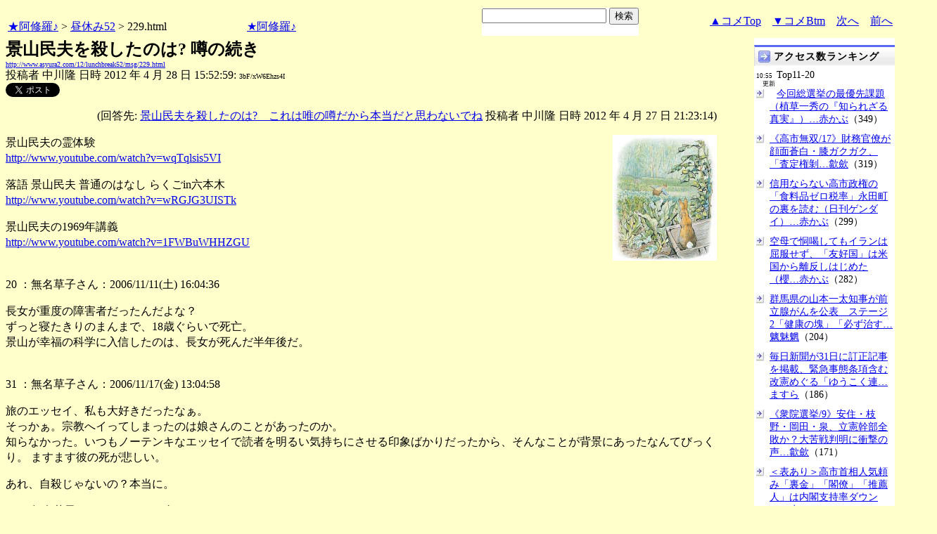

--- FILE ---
content_type: text/html
request_url: http://www.asyura2.com/12/lunchbreak52/msg/229.html
body_size: 37177
content:
<!DOCTYPE HTML PUBLIC "-//W3C//DTD HTML 4.01 Transitional//EN">
<HTML lang="ja-JP">
<head>
<!-- as gtag.js start 20250822 -->

<!-- as gtag.js end -->
<meta http-equiv="Content-type" content="text/html; charset=Shift_JIS">
<title>景山民夫を殺したのは?    噂の続き 中川隆</title>
 
 

<!-- html head csstype start 20201006 -->
<meta name="viewport" content="width=device-width, initial-scale=1.0">
<META http-equiv="Content-Style-Type" content="text/css">
<link rel="stylesheet" type="text/css" href="http://www.asyura2.com/css/delCmtD.css" title="standard" >
<link rel="alternate stylesheet" type="text/css" href="http://www.asyura2.com/css/delCmtV.css" title="alternate" >

<link rel="stylesheet" type="text/css" media="screen and (max-width: 799px)" href="http://www.asyura2.com/css/smart1.css">
<link rel="stylesheet" type="text/css" media="screen and (min-width: 800px)" href="http://www.asyura2.com/css/newstyle2020.css" >

<link rel="stylesheet" type="text/css" href="http://www.asyura.us/hks/css/user.css">
<META http-equiv="Content-Script-Type" content="text/javascript">
<script type="text/javascript" src="/js/javascript.js"></script>
<script type="text/javascript" src="/js/styleswitcher.js"></script>
<meta name="referrer" content="unsafe-url">
<!-- html head csstype end -->

<!-- ad head start 2025102213 -->
<script type="text/javascript">
  var microadCompass = microadCompass || {};
  microadCompass.queue = microadCompass.queue || [];
</script>
<script type="text/javascript" charset="UTF-8" src="//j.microad.net/js/compass.js" onload="new microadCompass.AdInitializer().initialize();" async></script>
<!-- ad head end -->
</head>
<body bgcolor="#FFFFCC">
<a name="top"></a>
<!-- なにも変更しなくてＯＫ カウンターを時々変更する。-->

<table border="0" width="100%">
    <tr> 
    <td><a href="../../../index.html">★阿修羅♪</a>  &gt; <a href="../index.html">昼休み52</a> &gt; 229.html
<!-- asgifcounter del p2 <img src ="/cnt/001/c/Count__.cgi?ft=0&dd=C&comma=T&df=lunchbreak52_229"> --> 
<!-- count view start 20201014 -->
<div id="counterblock" style="display: inline-block; _display: inline;"></div><script>var counterblock = document.getElementById('counterblock');counterblock.insertAdjacentHTML( 'beforebegin', '<iframe src="http://www.asyura2.com/cnt/a2.php?ref=' + document.referrer + '&url=' + location.href + '"  height="30" width="90" frameborder="0" scrolling="no"></iframe>' );</script>
<!-- count view end -->
　<a href="../../../index.html">★阿修羅♪</a><!-- スマホ用リンク20180813 -->
　


    </td>
      <td align="right"> 


<!-- google.co.jp_search start 20180823 -->
       <table bgcolor="#FFFFFF" border="0" cellpadding="0" cellspacing="0">

         <tr> 
          <td> 
<form action="http://www.google.co.jp/search" method="get">
<input type="hidden" name="as_occt" value="any">
<input type="hidden" name="as_sitesearch" value="www.asyura2.com">
<input type="hidden" name="num" value="10">
<input type="text" size="20" name="as_q">
<input type="submit" name="btnG" value="検索" class="smart_submit">
</form>
          </td>
         </tr>
       </table>
<!-- google.co.jp_search end -->

   </td>
      <td>
        <div align="right"><a href="#ctop">▲コメTop</a>　<a href="#cbtm">▼コメBtm</a>　<a href=230.html>次へ</a>　<a href=228.html>前へ</a></div>
      </td>
    </tr>
</table>


<!-- box sumaho start 20251018 -->

<!-- box sumaho end -->


<!-- ２カラム　上部　開始-->
<div id="post-content">
    <div id="main-content-left">
<!-- ２カラム　上部　終了-->




<font size="+2"><b>景山民夫を殺したのは?    噂の続き</b></font><br>
<font size=1><a href="http://www.asyura2.com/12/lunchbreak52/msg/229.html">http://www.asyura2.com/12/lunchbreak52/msg/229.html</a></font><br>
<siname> 投稿者 中川隆 日時 2012 年 4 月 28 日 15:52:59: <font size=1>3bF/xW6Ehzs4I</font>
<!-- snsshare01 start 20190302 -->
<table border="0" cellpadding="0" cellspacing="0">
<tr><td bordercolor="0">
<!-- twitter -->
<a href="https://twitter.com/share" class="twitter-share-button">Tweet</a>
</td><td bordercolor="0">
<!-- FBいいね！-->
　<div class="fb-like" expr:data-href="data:post.url" data-layout="button_count" data-action="like" data-show-faces="false" data-share="true"></div>
</td>
</tr></table>
<!-- snsshare01 end -->
<p>
  <p align='right'> (回答先: <a href="228.html">景山民夫を殺したのは? _ これは唯の噂だから本当だと思わないでね</a> 投稿者 中川隆 日時 2012 年 4 月 27 日 21:23:14)</p>
 


<!-- asadbox main top start 20251116 -->
<div id="2b4ffed17c790d66cc6c0b8cd4cfeb53" >
  <script type="text/javascript">
    microadCompass.queue.push({
      "spot": "2b4ffed17c790d66cc6c0b8cd4cfeb53"
    });
  </script>
</div>
<!-- asadbox main top end -->
<!-- 070903 peter start -->
<!-- 070903 peter start -->
<img src="http://www.asyura.us/peterimg/1019.gif" align="right">
<!-- 070903 peter end -->


<p> 




<p>
<p>
景山民夫の霊体験<br>
<a href="http://www.youtube.com/watch?v=wqTqlsis5VI" target="_blank">http://www.youtube.com/watch?v=wqTqlsis5VI</a><p>
落語 景山民夫 普通のはなし らくごin六本木<br>
<a href="http://www.youtube.com/watch?v=wRGJG3UISTk" target="_blank">http://www.youtube.com/watch?v=wRGJG3UISTk</a><p>
景山民夫の1969年講義<br>
<a href="http://www.youtube.com/watch?v=1FWBuWHHZGU" target="_blank">http://www.youtube.com/watch?v=1FWBuWHHZGU</a><p>
<p>
<p>
<p>
<br>
20 ：無名草子さん：2006/11/11(土) 16:04:36 <p>
長女が重度の障害者だったんだよな？ <br>
ずっと寝たきりのまんまで、18歳ぐらいで死亡。 <br>
景山が幸福の科学に入信したのは、長女が死んだ半年後だ。 <p>
<p>
<p>
<br>
31 ：無名草子さん：2006/11/17(金) 13:04:58 <p>
旅のエッセイ、私も大好きだったなぁ。 <br>
そっかぁ。宗教へイってしまったのは娘さんのことがあったのか。 <br>
知らなかった。いつもノーテンキなエッセイで読者を明るい気持ちにさせる印象ばかりだったから、そんなことが背景にあったなんてびっくり。 ますます彼の死が悲しい。 <p>
あれ、自殺じゃないの？本当に。 <p>
<p>
<p>
<p>
32 ：無名草子さん：2006/11/17(金) 15:11:43 <br>
>>31 <br>
他殺だよ。<p>
<p>
<p>
<br>
70 ：無名草子さん[sage]：2007/02/05(月) 22:38:42 <p>
景山民夫が生きていたら脱会していたと思うよ <br>
晩年教団とソリが合ってなかったから教祖は景山をストーカーのように扱って「霊言集を出すレベルに無い」と皮肉ったと思う <p>
あれだけ私生活を犠牲にして教団に貢献した人に対しては復刊が一冊も無い冷たい対応だし <p>
<p>
<p>
<br>
56 ：無名草子さん：2007/02/02(金) 19:15:56 <p>
ついに改心したため暗殺されたんじゃねーの？ <br>
口封じに <p>
<p>
<p>
<br>
205 ：無名草子さん[sage]：2008/05/16(金) 10:42:41 <p>
反旗を翻したのでバカボンに葬られた <p>
<p>
<p>
<p>
206 ：無名草子さん：2008/05/17(土) 00:36:52 <p>
バカボン宗教って、大川隆法でしょ。 <p>
あのクソ野郎、クソビッチを使って景山にすりよったのは何となく分かるが、 <br>
景山の創作作品をズタズタにしやがって。 <p>
景山が死んだ時に、野坂昭如だか北方謙三だか忘れたが、「これから人生の収穫期を迎える作家を失ったのは惜しい」 とか書いていたが、そんなもん、少なくともヘタな宗教に足を取られた時点で、全く魅力がなくなった。 <p>
<p>
<p>
<p>
<br>
312 ：無名草子さん：2009/02/20(金) 00:16:19 <p>
未亡人、どうしてるか気になるよねぇ。評判悪かったよねぇ。 <p>
<p>
<p>
329 ：無名草子さん[sage]：2009/05/07(木) 23:57:20 <br>
>>312 <br>
あの悪妻は夫の死後、幸福の科学は脱会したそうだが。 <br>
あの女が幸福の科学に入信しなければ、こんなに凋落することにならなかった。 <p>
<p>
<p>
<br>
330 ：無名草子さん：2009/05/09(土) 00:02:35 <br>
>>329 <br>
様々な意見があって然るべきだと思うが、あのクソビッチは地獄に落ちると思う（景山的に）。 <p>
<p>
<p>
62 ：大壕院邪気 ◆gRQIlF5W5I [Manufacture]：2007/02/03(土) 07:19:18 <p>
景山氏は結局のところ、幸福の科学というカルトによって「ポア」されてしまってたと断定していいだろう。 彼の嫉妬心の強さは、幸福の科学信者の間では公然の秘密だったぐらいだから。<p>
<p>
<p>
<p>
 303 ：無名草子さん：2009/01/03(土) 23:44:42 <p>
伊丹や飯島、そして永田だけじゃない。 <br>
彼の死に方も疑問点ばかりが。 <br>
大川教なんぞ所詮池田煎餅の出先機関の一つ。 <br>
いい加減、おまえら目を覚ませ。この国、マジでヤバいって！ <br>
<a href="http://unkar.org/r/books/1162578736" target="_blank">http://unkar.org/r/books/1162578736</a><p>
<p>
<p>
<br>
176 : 無名草子さん: 01/10/08 01:36 <br>
だから降伏の歌学の内幕暴露書こうとして消されたんだってば <p>
<p>
<p>
178 : 無名草子さん: 01/10/08 18:00 <br>
あれ？、前は創価の実体を...で消されたと。 真相は。 <p>
<p>
<br>
179 : 無名草子さん: 01/10/08 18:55 <br>
保険金をしこたま受け取った人がいたんじゃねぇの？ <p>
<p>
<p>
180 : 無名草子さん: 01/10/08 19:24 <br>
とにかく、あの2度目の奥さん最悪。 <p>
<p>
<p>
<br>
42 ：無名草子さん：2006/11/28(火) 11:44:08 <p>
最初、景山が入信した時は洒落で入ったんだろうと思ってた。 <p>
「総裁の第一印象はジャンボ鶴田に似てる」とか<p>
「そのうち内幕書いちゃおうかな」<p>
とか言ってたもんね。でもミイラ取りがミイラになっちゃったんだろうな。 <p>
<a href="http://logsoku.com/thread/book.2ch.net/books/997646319/" target="_blank">http://logsoku.com/thread/book.2ch.net/books/997646319/</a><p>
<p>
<p>
<p>
<br>
900 : 無名草子さん: 04/05/28 05:53 <p>
なんで死んじゃったの… <p>
<p>
<p>
<br>
901 : 無名草子さん: 04/05/28 05:56 <br>
>>900 <br>
消されたんだよ…。<p>
<p>
<p>
<br>
695 : 無名草子さん: 03/10/04 17:56 <p>
暗殺されたんだよね、この人 <p>
<p>
<p>
<br>
778 : 無名草子さん: 03/12/12 11:39 <p>
奴は脱会しようとして会に消されたんだな、これが <p>
<p>
<p>
<br>
779 : 無名草子さん: 03/12/12 12:21 <p>
幸福の科学の会員の娘に手を出して粛清されたそうだよ。 <p>
<p>
<p>
<p>
<p>
396 : 無名草子さん: 02/07/27 03:46 <p>
元ＫＫの者です。<p>
 結論言いましょう。 自殺です。 <br>
彼の真面目な性格からして当然です。 有名人ゆえ多くの人に影響を与えてしまいました。 <p>
ＫＫ脱会する予定で本すべて捨てたと聞きます。 <br>
馬鹿な宗教にひっかかった者の末路は哀れです。 <p>
<p>
<p>
<p>
<p>
533 : 新井宣　: 03/07/08 23:11 <p>
幸福の科学が　、景山さん殺したんだよ。謝罪しろ、大川、隆法、　<p>
<p>
<br>
 <p>
534 : 無名草子さん: 03/07/08 23:16 <p>
降伏の科学がこんど一般映画館で上映するアニメのなかに非常に屈辱的なかたちで景山を揶揄したキャラが出てきます。 <p>
これ以上はちょっと書けませんが、わかる人はわかるでしょう。<br>
 <br>
このカルト集団は、裏切り者を死後までこうやってさらし者にします。 <p>
こうした恐怖心で信者の引き締めを行なっている側面を知って頂きたい。<p>
<p>
<p>
<br>
542 : 無名草子さん: 03/07/15 19:08 <br>
>>534 <br>
え、景山さんって幸福の科学裏切ったの？ <p>
<p>
<p>
<p>
<br>
47 : 無名草子さん: 2001/08/15(水) 22:49 <p>
なぜ死んだか？ <br>
大川○法のインチキを見抜き、本に書くつもりだった。 <br>
それが大川の知るところとなり、殺された。 <p>
<p>
<p>
<p>
66 : 無名草子さん: 2001/08/16(木) 20:21 <p>
ソーカｏｒオウムの工作員に殺害されたのか？ <p>
<p>
<p>
<p>
<br>
67 : 無名草子さん: 2001/08/16(木) 23:24 <br>
>>66 <br>
違うって。大川の手下に殺られたの。<br>
インチキ大川の暴露本を執筆中だったわけよ。だから消されたの。 <p>
<p>
<p>
<p>
68 : 無名草子さん: 2001/08/16(木) 23:42 <br>
>>67 <br>
事故にしては不自然。殺しのプロなら可能かも。 <p>
<p>
<p>
<br>
69 : 無名草子さん: 2001/08/16(木) 23:48 <p>
うはー、伊丹十三だけじゃないのね。 <br>
もしや宗教団体との筆禍、舌禍殺人…？ってパターン。 <p>
<p>
<p>
<p>
71 : 無名草子さん: 2001/08/17(金) 02:32 <br>
>>69 <br>
伊丹って消されたの？　誰に？ <p>
<p>
<p>
<br>
74 : 無名草子さん: 2001/08/17(金) 07:08 <br>
＞６９ <br>
別のどこかのスレですが、痛みが飛び降りたというマンションが 人気（にんき、じゃなくてひとけ、ね）が全くないところや、当時の心身の状態も悪くはなく、次作に燃えてたとかで、連れられていってつきおとされたみたいなことがほのめかしてあったんで…。 <p>
次作のテーマに草花学会がどうとか云々。 <p>
<p>
<p>
<br>
 <br>
75 : 無名草子さん: 2001/08/17(金) 08:03 <p>
景山も伊丹も層かのせい？　ユダヤ陰謀史観じゃあるまいし…。 <p>
<p>
<p>
<p>
73 : 無名草子さん: 2001/08/17(金) 05:27 <p>
捜査自体も圧力が？ <br>
親父の力は届かないのか？ <p>
宇賀神君。君の出番だ。 <br>
出口警部も頼む。 <p>
<p>
<p>
<p>
9 : 　: 2001/08/13(月) 19:21 <p>
怪死かあ。 <br>
なんかそれらしいこと（裏事情あり系の言説）噂の真相かなんかで 書いてあった様な。 <p>
神奈川県警のとーちゃんが何故捜査ではなく撤収の方向に働きかけをしたか、とか。<p>
 <br>
 <p>
景山二郎 <p>
広島市出身。1939(S14)東京帝国大学法学部法律学科卒。 <p>
'49警視庁神田警察署長、'53第一方面部長、山梨・秋田・熊本・埼玉・神奈川各警察本部長を経て、'70関東管区警察局長。<p>
退官後、ふじた道路(現・フジタ道路)に転じ、副社長、'76社長、'85会長、'86相談役。 '96(H8)日本災害救助犬協会が設立され会長に就任。 <p>
他に全日本剣道連盟会長、東京都剣道連盟会長なども務めた。 '86(S61)勲三等旭日中綬章。 <p>
<a href="http://logsoku.com/thread/book.2ch.net/books/997646319/" target="_blank">http://logsoku.com/thread/book.2ch.net/books/997646319/</a><p>
<p>
<p>
<br>
Re: ＫＫ教団の歴史 ( No.36 ) 日時： 2008/06/28 21:57<br>
名前： ◆ＪＢＬ<p>
<br>
景山民夫の死については、いろんなウワサが流れました。まず、よく聞かれたのは、<p>
「遺族がＫＫを恨んでいた」<p>
ということ。<br>
　<br>
「誰も、夫を守ってくれなかった・・・」<p>
という、夫人の発言が知られています。また、<p>
「死の直前に教団とのなんらかのトラブルがあったのではないか」<p>
と観測する向きは多い。<br>
　<br>
「景山民夫の死の一週間前、大川総裁の著書がまとめて古紙回収に出されていた」<p>
という有力な証言があります。教団きっての有名人だっただけに、いろんなウワサが絶えない。不気味です。<br>
<a href="http://happiness.lib.net/db/epigone/patio4.cgi?mode=view2&f=85&no=32-37" target="_blank">http://happiness.lib.net/db/epigone/patio4.cgi?mode=view2&f=85&no=32-37</a><p>
<p>
<p>
<p>
<br>
[告発]幸福の科学を辞めたがっていた景山民夫 旦那を引き込んだ夫人は退会<p>
<p>
807 名前：ファルコン ◆ejUolgR5L2 [] 投稿日：2005/12/18(日) 03:24:05 ID:NRjTHqig<p>
> 大川は景山夫人とデキていると、かなり断定的に載ってますた。<br>
> 女性による告発っぽかったとです。<p>
<br>
それだけの事を断定的に書ける、と言うのは、本人周囲から漏れた情報なんでしょうね。そうでなければ書けません。 <p>
本当に大川の鬼畜っぷりは際限がありませんね。<br>
こりゃ、強姦、隠し子、乱交パーティーについて真剣に考えなくてはなりません。<p>
<p>
<p>
<p>
793 名前：ファルコン ◆ejUolgR5L2 [] 投稿日：2005/12/18(日) 02:42:28 ID:NRjTHqig<p>
> ファルコンさんは景山さんの焼死事件について何か裏事情を知ってませんか？<p>
<br>
事件そのものについての裏情報は存じませんが、以下の断片的情報はあります。<p>
<br>
１　事件前から、景山氏はｋｋ価値観とは違う絵画などを集めていた。<br>
　　具体的にどのような絵画や芸術作品かは不明だが、ｋｋ価値観からの脱却を図っていたらしい。<p>
<br>
２　景山氏に熱心にｋｋ会員になることを勧めたのは奥様だが、奥様が事件後気の毒にも廃人のようになってしまい、ｋｋを退会することになった模様。<p>
<a href="http://trident02.voila.net/okawa_ryuho_falcon5.htm" target="_blank">http://trident02.voila.net/okawa_ryuho_falcon5.htm</a><p>
<p>
<p>
<p>
<br>
798 ：名無しさん＠３周年：2005/12/18(日) 02:59:37 ID:6Bbnm+xN<br>
>>793 <br>
景山を引っ張り込んだ張本人が辞めた？ <br>
夫人は大川との不倫も噂されてたのに・・・・・・・？ <p>
<p>
<p>
<br>
802 ：名無しさん＠３周年：2005/12/18(日) 03:04:59 ID:6Bbnm+xN<p>
＞気の毒にも廃人のようになってしまい、ｋｋを退会することになった模様。 <p>
ｋｋの公表どおりだったとしても、助けてやらんとはどういうことだ！ <p>
死ぬ前にｋｋ関連のグッズや本を処分していたというのも本当っぽいな。 <p>
やはり仕組まれた「事故」だった可能性も捨てきれん。 <p>
<p>
<p>
<p>
804 ：名無しさん＠３周年：2005/12/18(日) 03:13:01 ID:6Bbnm+xN<p>
<br>
今はもう無いけど、そういう告発が載っているサイトがあったとです。<p>
残念ながら保存してないのでうろ覚えで、細かいところは記憶に無いですが・・・ <p>
大川は景山夫人とデキていると、かなり断定的に載ってますた。 <p>
女性による告発っぽかったとです。<p>
ん～～～～～・・・・茶色い背景のＨＰだったような・・・・・ <p>
<p>
<p>
<p>
景山先生の怪情報。<p>
雪の降る寒い夜に一通のメールが届いた。<p>
それは景山先生のことに関する怪情報の通報だった。<p>
それから２通ほどメールをいただいた。<p>
内容は以下のような感じ。<p>
<p>
・大川隆法氏は景山民夫氏は大川隆法氏と一体となった、といって彼の元奥さんと婚約と性交渉をする理由にしているらしい。<p>
<br>
・実は元夫人は隆法氏のそばに身をよせ、お互い恋仲らしい。<p>
　（元、というのは借金を一人で背負うために、亡くなる前にこっそり籍を抜いていたらしい。）<p>
<br>
・こっそり、離縁していたので法律上、財産は景山性の一人娘へゆずられるはずであったが律儀な彼の元奥さんに恩を返そうとして、借金の一部でもと娘さんに全額譲渡させたらしい。<p>
またコレクションなどは元奥さんの手で、誰のものか解らないように（愛犬とも）バザーで売られたらしい。<p>
<br>
・景山先生は３０億円もの借金をしていたらしい。<p>
・借金を苦に自殺したらしい。<p>
・自殺に使われたのは、彼が教壇に任せられて経営していた清浄機械の工場で使用されていたボンドで、彼はジョークで、社員に作り方を教えたりしていたものだったらしい。<p>
週間文春に記事が載ったらしいが、マルコはそれを見ていないので何とも言えない・・ので今、バック№を申し込んでいるところです。<p>
<br>
何度も言うけれど、景山先生が自殺なんてするわけない。<p>
絶対に。・・絶対に、と思いたい。<p>
わからないけど。だって。だって先生は言ったンだもん。<p>
まるこ達に「自殺だけはするな」って。<p>
どんなに苦しくても、何があっても。たとえ動けなくても、陽がさえばにっこり笑って幸福に感じる、ということを忘れないでくれ、と。<p>
だから。３０億だか４０億だか借金があったかどうかなんて知らないけど。<p>
日榮の社員に暴行を受けたっていうのも本当かどうか知らないけど。<p>
たとえ、朋子夫人が隆法氏と浮気していたとしても。<p>
<br>
それだけで。そんなことだけで。彼は自殺なんてしない。<p>
もしも本当にプラスティック爆弾で死んだんだとしたら。<p>
それは。景山先生が寝たあとで、誰かが仕掛けたに違いない。<p>
殺人行為だ。誰かはわからないけれど。<p>
だけど、先生が亡くなられた時の新聞には借金なんて言葉どこにもないよ？<p>
何で今更そんなこと言い出してるわけ？<p>
日榮もさぁ、業務停止になったっていうのに。<p>
それにさ、景山先生が利息制限法を知らないわけないんだけどな。<p>
ちゃんと裁判すれば上限まで利息が下げられたハズなんだけど。<p>
ねぇ？先生。どこかで見ているんだったら、出てきてよ。<p>
まるこに真実を教えてよ。こんなのってないよ。<p>
先生がいなくなってからあることないこと書くなんて、ひどいよ。<p>
まるこは先生を信じるよ。<p>
先生は『とにかく好い事だけを覚えていてほしい。』とおっしゃったと聞きましたが・・<p>
そうだよね。そうなんだよね。<p>
まるこは先生の言葉を信じます。<p>
「文字通り完全燃焼だった（笑）」<p>
とおっしゃっているというのも他から聞きました。<p>
・・そんなジョークばっかり言って、笑いたいのに泣きたくなります。<p>
ねぇ、先生、真実とか正義とかそういうのって、なかなか表面には出ないモノですね。<p>
本当に必要なモノとか、見失っちゃいけないモノとか。<p>
そういうのって。誰かに伝えようとすればするほど、上手く言葉にできないし、そうじゃないモノがあまりに多すぎて、目に付くし、誘惑に負けそうになるんだよね。<p>
でもね。まるこは。頑張るよ。たとえ、誰もが反対しても。<p>
まるこは先生の言葉を信じます。<p>
ということを、この怪情報を読んで思いました。<p>
文春のバック№を読んだらまた感想を書きます。ではでは。 <br>
<a href="http://www2u.biglobe.ne.jp/~maruponn/kageyama/kageyamakaibunnsyo.htm" target="_blank">http://www2u.biglobe.ne.jp/~maruponn/kageyama/kageyamakaibunnsyo.htm</a><p>
<p>
<p>
<p>
<p>
<p>
<p>
<br>
景山民夫はなぜ死んだのか？<p>
<p>
<br>
656 : 無名草子さん: 03/09/27 02:58 <p>
授業をさぼり自転車にのって投げ縄の練習。 <br>
２馬力で、てんとう虫と競争。 <br>
慶応中退して、武蔵美中退｡ <p>
内藤チンとフィリピンであわや。 <br>
恐山からお客さんを連れてきてシマタ。 <br>
ラッコと泳いだ。<br>
 <br>
アメリカでギター一本で生活。 <br>
ヨーロッパでドライブ旅行。 <br>
新幹線でヤグザと議論 <p>
ひょうきんプロレスで、大根ラリアット食らう <br>
談志の弟子になり、落語を一席。 <br>
×いちで、不幸な娘さんがいたりした面もあったり etc　etc　　　　　　　<p>
エピソード満載・ホラ満載　　楽しい人だったが・・ <br>
晩年は語りたくないですね｡<p>
<p>
<p>
<p>
<p>
1 : 無名草子さん: 2001/08/13(月) 04:58 <p>
衝撃的な死から数年。いまだ謎の多い氏の死因は一体？ <p>
すきだったんだよね。「東京ナイトクラブ」 <p>
やはり怪奇現象からみ？宗教からみ？ <p>
<p>
<p>
<p>
<br>
4 : 無名草子さん: 2001/08/13(月) 11:58 <br>
プラモ作ってタバコすったため引火して焼死だっけ? <p>
<p>
<br>
5 : 　: 2001/08/13(月) 12:04 <br>
>>4 <br>
確かそう。 <br>
しかもパンツいっちょ。 <p>
<p>
<p>
6 : 無名草子さん: 2001/08/13(月) 14:39 <br>
溶剤に引火爆発。 <br>
死後、幸福の化学が霊界からＦＡＸが届いたとかいうのにこっちがぶっとんだよ。 <p>
<p>
<p>
<br>
7 : 無名草子さん: 2001/08/13(月) 15:47 <br>
そうそう。 プラモの溶剤引火は凄いらしい。 <br>
模型専門誌(Model Graphix)で同じ経験をしたライタが語ってたが、二度とプラモが造れないトラウマになるほど激しい燃え方だって。 <p>
<p>
<p>
<p>
8 : 無名草子さん: 2001/08/13(月) 18:32 <br>
だってあのひとタバコすわないよ。途中から禁煙家になった。 <p>
<p>
<p>
15 : 無名草子さん: 2001/08/13(月) 20:16 <br>
ずっと好きだったんだよね。 <br>
高田と馬鹿やってたころさいこーだったし。 <p>
でもあのひと宗教はいっちゃったのって <br>
自分の娘が生まれつき寝たきりで結局18か19で死んじゃったことがあるかも。 <br>
1回だけブルータスかなんかの連載でマジ文でのってた。 <p>
オカルト現象のヤツに関しては半分エンターテイメントとして楽しんでたけど <br>
どこまでマジ？ <p>
<p>
<p>
<p>
21 : 無名草子さん: 2001/08/13(月) 22:20 <br>
プラモ火事のときは、たいていその手の事故はパトカーと救急車で行くのだそうですが、影山氏の燃えっぷりはすごくて、すでに、亡くなっている、検死という方向だったそうで、向かう車両には治療、延命のための器具はほとんどだか <br>
全くだか積んでなかったそうで。 <p>
<p>
<p>
<p>
<br>
25 : 無名草子さん: 2001/08/14(火) 05:56 <br>
宗教に走ったのは、カミさん（村上龍の元愛人）の影響だ。 <br>
あの女が早死にの元凶だと思ってるファンもいる。 <p>
<p>
<p>
<p>
<br>
28 : 無名草子さん: 2001/08/15(水) 06:13 <p>
>>25 <br>
>カミさん（村上龍の元愛人） <p>
だからちょくちょく馬鹿にしてたのか…。 <br>
足が短いとかなんとか。 <p>
<p>
<p>
<p>
<br>
29 : 無名草子さん: 2001/08/15(水) 07:47 <br>
奥さん「友達のいない人だったから、幸福の科学に入っていっぱい友達ができてよかったと思う」。 <p>
談志とかたけしとかは彼の友達ではなかったってことです。 嫁が言うんだからそうなんだろう。 明るそうな人の内面にある心の闇、というか。 <p>
<p>
<p>
<br>
31 : 無名草子さん: 2001/08/15(水) 08:02 <br>
>>29 <br>
その発言、すごく鮮明に憶えているよ。 <br>
明るそうな人の内面にある心の闇、ね。当時、私も同じことを感じた。 <p>
景山さんがフライデー騒動のときに、渋谷でデモ行進してたとき、彼は本気だなと思ったな。 <p>
景山さんは父上が警察官僚だから、全共闘世代にもかかわらず、デモには一度も行ったことがない、とか言ってたのよ。原発に反対してたときも、講演はしてもデモ行進には参加せず、みたいな。 <p>
それが渋谷でコブシを振ってるのTVで見て、ビックリ仰天。 <p>
<p>
<p>
<p>
230 : 204 : 01/10/29 19:14 <br>
死因がね、ハッキリ分からないんだよね。 <p>
景山さんって凄く神経質で愛車の四駆には水や缶詰、薬品を常備してたっていうし <br>
タバコも吸わなかったしね。 <p>
アルコールも飲んでなかったみたいだし炎から逃げようとした形跡もなかったらしいし。 <br>
 <p>
<p>
<br>
58 : 410 : 2001/08/16(木) 15:11 <p>
景山ってプラモの溶剤の引火？ <br>
はは、わらわせるねえ。<br>
 <br>
一昔前なら溶剤って引火性だったかもしれないが今は多分ヘキサンだろ、ヘキサン引火性なんてないよ、よく燃えるけど。 ヘキサンに火つけたってぽおーって燃えるだけだよ。 バーっなんてビビルような燃え方しないよ。子供のおもちゃにそんな危ない薬品いまのご時世に認可になるわけないじゃんか、これだから文系のやつは・・・。 <p>
だいたい景山みたいにあたまの良い奴が溶剤扱いながらタバコなんて吸うわけないじゃないか。 <p>
景山は作家だよ、書斎には可燃性の書籍がゴマンとある。それなのになんで火事にならないんだよ。なんで御本人の上半身しか燃えてないんだよ？ <p>
これは事故じゃないね、自殺でもない（こんなややこしい自殺はしないよ） <p>
じゃあ、なんだろうね。 <p>
<p>
<p>
<p>
<br>
59 : 無名草子さん: 2001/08/16(木) 15:23 <p>
げっ？それまじっすか？ <br>
いや、当時もおかしいと週刊誌にはあったけど、結局うやむやになってた。 <p>
いわゆる体内自然発火ちゅうやつか。 <p>
別にそういうのに興味があるわけでないが、どうにも府におちなかった。 <p>
<p>
<p>
<br>
64 : 無名草子さん: 2001/08/16(木) 18:58 <br>
塗料だろ。燃えたのは。<br>
 <br>
ヘビーモデラーなら同色でも数種類の溶剤を使い分けるし、 やっぱラッカーとかエナメルとか危ない奴のが発色いいもんな。 <p>
あと、 接着剤やパテやらやたらよく燃えそうな危ない物を退蔵してたと思うな <p>
<p>
<p>
<p>
65 : ぶす: 2001/08/16(木) 20:06 <p>
いずれにしろ引火性はないよ。可燃性と引火性を区別してくれ。 <br>
それにあぶなそうなもんを退散させるだけの知恵があったらタバコはすわんだろうが。 <p>
もしかしたら火傷じゃなくて火を吸込んだことによる窒息かなあ。ひっくり返ったその後ゆっくり溶剤だけ燃える。 他には全然燃え移らない。 <p>
顔は黒焦げだが、表面だけで皮下は全然燃えていない。 <br>
死因は窒息。のどが焼け爛れていてつまってる。 <br>
いずれにしろかなり変則だね。 <p>
<p>
<p>
240 : _ : 01/11/22 19:51 <p>
>>58も憶測だけで書いてて真実ではない。 <br>
景山さんの焼死についてはプラモ業界の方でも調べてる。 まず事実。 <p>
<br>
１：焼死した時点で景山さんが作っていたのは、４～５台のアメリカ車のプラモ。 <br>
２：景山さんは自動車プラモの塗装はエナメル系塗料を使用している。 <br>
３：焼死時は、塗装が気に入らなかったので塗料を落とす作業をしていた。 <p>
<br>
これで真剣に自動車プラモを作った経験がある人間（要するにマニア）なら、何が起こったのかはわかる。 <p>
<p>
１：アメ車のプラモの仕上げはツヤツヤ、ピカピカのボディ塗装が命。 <br>
　　景山さんが裸だった理由はこれ。 　塗装したボディには、塗料の乾燥前に衣服の毛埃や繊維が付着することが多く、これがプラモのボディ塗装の失敗原因のほとんど。 　従ってパンツ一丁で塗装作業を行うマニアも少なくないのである、と言うか常識。 <p>
２：エナメル系塗料は石油系。その溶剤は灯油に近く、洗浄作業には溶剤の単価が高いために灯油で代用するマニアも少なくない。 <p>
３：梅雨時や冬場は湿度の関係から塗料のツヤが安定しない。そのために神経質なマニアは、気に入るまで何度でも塗装し直す。 　　塗装し直すという事は、前に塗って失敗した塗料を落とさねばならない。 <p>
<p>
　　この塗料落とし作業の際、景山さんは灯油をバケツに入れ、その中にプラモのボディを軽く浸けて洗い流していた。 <p>
　　もちろんプラモのボディも浸食されて溶ける危険性もあるが、その寸前の所を経験によって見極めることは可能。 <p>
　　また、プラモのボディが溶ける前に洗い流しに使った溶剤（灯油）をすみやかに乾燥（揮発）させる必要がある。 <p>
　　この時、景山さんは暖房器具にある程度の距離を置いてプラモのボディをかざす乾燥方法をとっていた。 <p>
　　これが引火原因。 <p>
<p>
<br>
以上がプラモ業界で調べられた景山さん焼死のレポート内容。ヘンな陰謀なんか無いよ。 もちろんオレは不幸の化学の会員でも何でもない。 <p>
<p>
<p>
<p>
<br>
484 : 無名草子さん: 03/03/01 05:39 <br>
>>240<br>
変ですよ。マニアならこんなことしません。 <p>
年期の入ったモデラ－なら車の模型のボディにエナメル塗料は絶対使いません。 <br>
大量に塗ると乾燥しないのです。<p>
また、エナメルシンナーはプラスティックを侵食するので、小物にしか使わないのが常識です。模型板の人にも聞いてみて下さい。 <p>
 <p>
<p>
<p>
<br>
247 : 無名草子（敬称略）: 01/11/25 19:34 <br>
>>240 <br>
著作から受ける印象からすると、>>240に書かれてるような知識は、景山さん全部持ってたように思えるんですね。危険性は充分に認識していたト。<p>
 で、なんつか、あの頃の景山氏は、「カッコよく充実した人生を生きたい自分」と <br>
「この世に〝善き事〟を行いたい自分」（←宗教方面ってことです）との間の矛盾に、 <br>
耐えられなくなっていたんではないか？ト。<p>
仕事も減ってたし面白い小説もエッセイも書けなくなってたし今まで自分がさんざ嘲笑い者にしてきたようなタイプの人間・生き方に自分自身がズッポリはまって身動きとれなくなってるってことにはもちろん気付いてたろうしね。〝軽度の抑鬱状態〟くらいには確実に陥っていたように思えるんだ。 で、 <p>
「直火の暖房器具の近くでこんなことするのってすっげーキケンなんだよね。引火して大火事になるかもしれないし。オレぱんついっちょなのに（笑）。でもまぁどー でもいーや、そんなこと、死ぬかもしれないけど………」 <p>
とゆーふーな意識の流があったんではないか、ト。酒、入ってたというし。 <p>
<p>
<p>
<p>
251 : とりかぶと: 01/11/26 17:40 <p>
おいらは景山鬱説をとるよ。 <br>
でも、普通　引火性の溶剤いじってる側で火はつかわんなああ。 <br>
やっぱりなんかあやしい。 <p>
つのだじろう宅が全焼したときは本当に大事なものは全部焼け残ったそうだ。 <br>
今度の場合は、本当大事な人間にだけ火がついた。 <p>
<p>
<p>
<p>
245 : 無名草子さん: 01/11/25 18:16 <br>
>>240 <br>
何でレポートを作ったんだろ？ <p>
あ。陰謀説やら、バカボン宗教なんてどうでもいいけど。 ただの興味からってことで。 <p>
<p>
<p>
<p>
261 : 無名草子さん: 01/12/04 22:53 <br>
>>245 <br>
この時期、模型用モーター（ラジコン用）の発火事故やミニ４駆用模型モーターの過熱による子供のヤケドなどの事故報告が相次ぎ、ＰＴＡなどが抗議活動を展開していた。 また、火災につながる、子供によるプラモ用塗料の引火事故も起こっていた。 そこで業界団体である模型連合会は通産省からモーターや塗料の安全性についてのレポートをまとめ、提出するように求められていた。 <p>
景山氏の焼死も「プラモ製作中の事故」と報じられたため、業界団体である模型連合会など徹底的に調査され、レポートは警察や消防にも参考資料として提出されている。 結論として<p>
「不適切な環境（ストーブのそば）で不適切な溶剤（灯油）を使用したために起こった事故であり、適切な環境、適切な溶剤を用いれば事故の起こり得る可能性は低かった」<p>
ということになったが、業界への指導が行われた。 その内容は、<br>
「今後の製品（塗料）に関しては、より安全性の高い溶剤を使用すること」<br>
というのが第一点。このため水で希釈できる塗料が推奨されることになる。 <p>
第二点は「業界による消費者への注意勧告を行うこと」で、塗料ビンに細かく注意書きが書かれ、模型雑誌などに塗料や模型モーターの取り扱いを注意する、業界の連名広告が数カ月にわたって掲載された。 <p>
<p>
<p>
<p>
243 : 無名草子さん: 01/11/24 20:06 <br>
それだけ揮発しまくってりゃフツー匂いで気が付くだろ？ <br>
金型を支那と朝鮮に売りまくってるプラモ業界の発表か...(ww <p>
<p>
<p>
262 : 無名草子さん: 01/12/04 22:55 <br>
>>243 <br>
模型愛好家(モデラーと呼ぶ）はバカな人種なので、揮発した有機溶剤の臭いも「いつものこと」と受け流してしまいます。<p>
<p>
<p>
78 : 無名草子さん: 2001/08/17(金) 15:43 <br>
亡くなったとき、お葬式の時の奥さんをＴＶで見て びびったなあ。<br>
なんか、本当に、宗教ドップリの人によくいそうな感じで。 <p>
う～ん、宗教とか市民運動とかにのめりこんでる人。 <br>
あれは世代みたいなものもあるのかなあ。 <p>
<p>
<p>
<br>
79 : 　: 2001/08/17(金) 15:47 <p>
奥さんは見た事が無いなあ <br>
景山よりかなり若かったんだよね <br>
元秘書かなんか <p>
<p>
<p>
<p>
80 : 無名草子さん: 2001/08/17(金) 16:23 <br>
おくさん、葬式で「カゲヤマのばかやろーっ、早すぎるだろ」て叫んでた。 <p>
<p>
<p>
<p>
81 : 無名草子さん: 2001/08/17(金) 16:34 <p>
景山のカミさんは、そんなに若くないぞ。 <br>
景山と、５つぐらいしかちがわない。今５０近くだ。 <br>
どうでもいいけど、景山が直木賞取った直後、台所洗剤のＣＭに「景山民夫夫人」として、登場したのには笑ったなあ。作家はともかく、作家夫人がメジャ－なＣＭに顔出すなんて、滅多にないことだ。 <p>
<p>
<p>
<p>
82 : 無名草子さん: 2001/08/17(金) 16:47 <br>
一応かみさん二人いたんだよね。 慰謝料35万は有名。 <p>
<p>
<p>
<p>
83 : 無名草子さん: 2001/08/17(金) 18:09 <br>
最初のカミさんは、３人の子供を産んでいる。 そのうちの１人が、難病で早死にしている。 景山曰く、最初のカミさんは古風で従順。 二番目のカミさんは、エキセントリックで目立ちたがり。 <p>
野坂昭如との対談にカミさんを同席させたばかりか、話の途中で泣き出したり、カミさんに意見求めたり、「こんな奴とはやってられん！」と、野坂を激怒させた。 <p>
景山、２番目のカミさんに洗脳されてたんだよな・・・・。 <p>
<p>
<p>
<p>
84 : 無名草子さん: 2001/08/17(金) 18:42<br>
 >>83 <br>
あの景山の妻は村上龍と同じ高校の出身で、確か同級生だったはず。 <br>
村上も、高校時代人気者だった景山の妻をモデルにした小説を書いたことがあるらしい。 <p>
当時の村上はダサくて彼女に相手にされなかったが、村上が有名作家になった後に急接近して、一時は村上の愛人をしていたこともあった。 一度村上の家に乱入して、村上夫婦に離婚を迫ったという話もあったらしい。 結局村上に捨てられたので、景山に乗り替えただけ。 <p>
あと鬼のように上昇志向が強い人だそうなので、有名人の妻になりたかったと思われ。<p>
<p>
 <p>
<br>
85 : 無名草子さん: 2001/08/17(金) 20:05 <p>
その村上龍の小説は「69」。 <br>
TVで見たけど、景山さんの長女は美人だったねえ～。 <br>
長男もかわいい顔してた。彼は慶応大学を卒業した、と生前の景山さんが言っていたよ。オレとちがって卒業した、と。 <p>
ところで、私、ほんの小さな仕事で景山さんと名刺交換したことがある。 私は当時、30代初めだったが、実に、実に、礼儀正しい人だった。偉ぶったところが、微塵もない人だった。 でも、メディアで発言なんか聞くと、すごーく毒舌でブラックなんだよねえ（幸福の科学より以前）。 そのギャップがとても印象的でした。 <p>
<p>
<p>
<br>
86 : 無名草子さん: 2001/08/17(金) 20:07 <br>
で、今、この目立ちたがりの元妻は何やってんだろね？ <p>
<p>
<p>
<br>
88 : 無名草子さん: 2001/08/17(金) 22:02 <br>
また、男を洗脳して信者を増やしてるのかも。 <p>
<p>
<p>
<br>
90 : 無名草子さん: 2001/08/17(金) 23:44 <br>
>>86 <br>
目立ちたがり屋の妻は、二番目の方。 <br>
彼女の前の職業は、杏林大の事務だっけ？（違ったらスマソ）。 <br>
ちなみに、一番目の妻はおとなしい方だったそうです。 <p>
<p>
<p>
<br>
89 : 無名草子さん: 2001/08/17(金) 22:17 <br>
娘が氏んで宗教に走ってからおかしくなっちゃった典型。 <p>
もともと「霊が見える」なんて吹聴してたからそれもまたやむなし、かもしれんが。 <br>
才能はあったのに。 <p>
<p>
<p>
<br>
191 : 無名草子さん: 01/10/13 19:26 <br>
>>89 <br>
> 娘が氏んで宗教に走ってからおかしくなっちゃった典型。 <p>
人の弱みにつけ込んで洗脳し、お布施ねだりする糞宗教が悪い、と言っておきたい。 <p>
超常現象に傾倒するなど、本人も反省すべき点が多々あるが、 <p>
<p>
< 障害を持つ娘が死んで、宗教にカモにされて、人生がおかしくなっちゃった典型。 <p>
というのが正しい。 <p>
<p>
<p>
<p>
92 : 無名草子さん: 2001/08/18(土) 01:43 <br>
女選びの失敗。合掌 <p>
<p>
<p>
<p>
94 : 無名草子さん: 2001/08/18(土) 09:57 <br>
葬式で「バカヤロー」のパフォーマンス夫人は今はどうしてるの？ <p>
<p>
<p>
<p>
105 : 無名草子さん: 2001/08/24(金) 12:21 <br>
>>94 <br>
ホント、どうしているんだろ？ <p>
景山が生きていた頃は、全てにおいて贅沢三昧していたね。 <br>
まるで「家庭画報」に登場するような、アッパー階級の人みたいで、身の回りをブランド尽くしで固めて、連日高級レストランで食べ歩いていたそうだ。 海外旅行の時も、勿論超高級ホテル指定で泊まっていた。 <p>
次はどの作家を、ターゲットにするのだろうか？ <p>
<p>
<p>
<p>
107 : ぶす: 2001/08/24(金) 12:55 <p>
景山って女房にそんな生活させられるほど金持ちだったのか？ <br>
セイゼイ年収1500マンくらいだろ？<p>
<p>
<p>
98 : ぶす: 2001/08/20(月) 12:32 <p>
うわさでは景山妻No.2が火をつけたとか当時言われていた。 <p>
新聞によれば上階で夫が焼け死んでいるのに 「ぜ～んぜん、気がつきませんでした」と言っていたらしい。 <p>
木造2階建で、上階で身体に火がついた人間がいたらぎゃーと叫ぶなり、暴れ廻るなり、下にむかって「助けてくれ」と言うなりして気がつくのではないのかな～？ <p>
と思うのは私だけ？ <p>
<p>
<p>
<br>
99 : 無名草子さん: 2001/08/20(月) 16:51 <br>
なぞは深まるばかりでございます。 <p>
<p>
<p>
<p>
109 : 無名草子さん: 2001/08/24(金) 23:48 <br>
奥さんに洗脳されちゃうって、大した人じゃなかったってこと？ <br>
よくわかんない。 <p>
<p>
<p>
<br>
113 : 無名草子さん: 2001/08/25(土) 13:17 <br>
>>109 <br>
洗脳されちゃったというより、やっぱり亡くなった子どもさんのことが大きかったんだと思う。コナン・ドイルが子どもを亡くしてからオカルトにのめりこんじゃったみたいに…。 <p>
<p>
<p>
<p>
114 : 無名草子さん: 2001/08/25(土) 14:09 <br>
でも家族捨てちゃったんでしょ、結局。 <p>
<p>
<p>
<br>
115 : 無名草子さん: 2001/08/25(土) 17:06 <br>
離婚ネタはいっぱい書いてるけど原因は不明だね。 <p>
入信をすすめられてのことか？ <p>
<p>
<p>
<br>
 <br>
117 : 無名草子さん: 2001/08/25(土) 19:06 <br>
>>115 <br>
違うと思うよん。 <br>
離婚したあとが「極楽TV」とか「喰わせろ」とかフルハム三浦（笑）とか毒のあるネタのピークだし。 <p>
<p>
<p>
<br>
118 : 名無し草: 2001/08/25(土) 19:29 <p>
たぶん、２番目のカミさんとデキたのが、最初の結婚が破綻した原因だと思うな。 <p>
<p>
<p>
<br>
125 : 無名草子さん: 01/08/26 20:30 ID:NY6pqXFM [1/1回発言] <br>
いくら信仰、宗教やったって、出自は如何しようもない <p>
<p>
<p>
<br>
139 : 無名草子さん: 01/09/04 17:15 ID:9WOL/b5U [1/2回発言] <p>
いくら娘さんのことがあったとはいえ、なぜ大川にはまるかねー。 <br>
ラジニーシやサイババやＴＭならまだしもわからないでもないが、なぜに降伏の科学？　<br>
ＩＱ１６０でリサーチ能力もあっただろうにねー。 <p>
ヘンなペンダントさげてテレビ出演しているのを見るのは、正直、つらかった。 <p>
<p>
<p>
<p>
142 : 無名草子さん: 01/09/04 17:25 ID:17w28V0Y [1/1回発言] <br>
＞なぜに降伏の科学？ <p>
最初は降伏の化学にはいっちゃったもんねーー。 <br>
そのうち内輪を暴露しちゃうもんねーー。 <br>
とか本人が言ってたんだ。大笑いで。 <p>
最初は嫁さんの顔を立ててシャレで入信したんだよ。 <br>
でも「ネ」が超真面目だから本気で入り込んじゃった。。 <p>
<p>
<p>
<p>
<br>
144 : 無名草子さん: 01/09/04 18:49 ID:9WOL/b5U [2/2回発言] <br>
>>142 <br>
なるほど。シャレで入信が本気になっちゃった、と。 <p>
>「ネ」が超真面目 <p>
『極楽ＴＶ』読んでも、文体はおちゃらけてるけど、言ってることは <br>
超マジメな、熱血漢だもんな。業界にはまれな、純な人。 <p>
やっぱ、宗教および洗脳についての知識は、一般教養として知っておいたほうが吉だね。 <p>
<p>
<p>
<br>
145 : 無名草子さん: 01/09/04 20:23 ID:5lHgf266 [1/1回発言] <p>
ネが超マジメには賛成。 奥さんと一緒に犬を散歩させている姿はよく見かけた。 <br>
近所の川に入って、掃除をしている姿も見た。 <p>
川の中にどっぷりつかった人が二人、ゴミを集めていて、区の業者かと思ったら、景山夫妻だった。 胸まであるゴム長（？）は、いかにも輸入品っぽかったけど。 <p>
<p>
<p>
<br>
146 : 無名草子さん: 01/09/04 20:29 ID:hfGSs5lA [1/1回発言] <br>
根が真面目くらいで嵌まるものか？ <br>
納得いかん。 <p>
<p>
<p>
<br>
148 : 無名草子さん: 01/09/04 23:22 ID:CytMBOYY [1/1回発言] <br>
>146 <br>
洗脳のテクニックってのは理詰めじゃなくてフィジカルに攻めてクるからねえ、 <br>
２ｃｈでも非論理的な人は説得されないとかバカは最強とかいうじゃん。 <p>
そんな連中に日夜囲まれたら・・・ <br>
御互い気を付けましょう（w <p>
 <p>
<p>
<p>
<br>
163 : 無名草子さん: 01/09/23 03:38 <br>
「食わせろ！！」の中で「霊が見える」って言ってたような。 <p>
<p>
<p>
<br>
165 : 無名草子さん: 01/09/23 19:08 <br>
>>163 <br>
そういえば、『ボルネオ・ホテル』を書いた時にもそんなことを書いていたような気がする。 <p>
あれからだな。急激につまんなくなってきたのが。 <p>
<p>
<p>
<p>
166 : 無名草子さん: 01/09/23 23:52 <br>
>>163 <br>
非論理的なことを平気で言うようになってきてたからな。 <br>
「霊が見える」くらいならかまわないけど（ホントはやめてほしかったが） <p>
「恐竜と人間の祖先が同時代に共存していたとしても不思議ではない」 <p>
とか言いだしたのには驚いた。 <p>
<p>
<p>
<p>
167 : 無名草子さん: 01/09/24 18:04 <p>
「徹子の部屋」でもネッシーを三回見たことがあると言ってたし <br>
なんとか（諜報機関だが名前忘れた）では、体温感知器でネス湖を探知した結果 <br>
体長20メートル以上の生物が生存する事を確認しているとマジな顔で言っていた。 <p>
あと超能力にも異常に興味持ってたしね。清田クンだっけ、仲良しなんだよ。 <br>
霊とかネッシーとか超能力とか、、 <br>
なんか、超常現象なんかは本当に真剣に信じていたみたいだね。 <p>
なんか景山さんの悪口みたいになったけど、ファンだっただけにああいう亡くなられかただったのは、本当に残念だ。 <p>
<p>
<p>
<p>
168 : 無名草子さん: 01/09/27 15:21 <p>
彼は慶応の文学部中退なんだよな。 <p>
教授に、超心理学に興味がある、と言ったら、相手にされなかったとさ。 <br>
大学時代からだね。 <p>
そういう超常現象なんかに興味あるとこ、ようするにTVの人なんだね、根は。 <br>
いわゆる「文学者」がオカルトに走るには、相当の勇気いるもんね、やっぱ。 <br>
彼はTVの構成作家時代にオカルトものを手がけてるはず。 <p>
<p>
<p>
<br>
200 : この人って、: 01/10/15 16:16 <p>
色んなことに影響されやすくて、中近東を取材した時は、 アラファト議長みたいな格好で帰国して、ひんしゅくをかったこともあるみたいだ。でも、２番目のイタイ女房の影響が、一番命取りだったなあ。 <p>
<p>
<p>
204 : 無名草子さん: 01/10/16 13:03 <p>
景山さんが亡くなった後、二番目の奥さんは景山さんの先妻の二人の子に相続権を放棄するよう二人に求めたらしい。 <p>
<p>
<br>
205 : ↑ : 01/10/16 13:56 <br>
ええっ！ホントかよ！ <br>
じゃあ、財産は後妻がひとりじめ？ <p>
<p>
<p>
<br>
206 : 無名草子さん: 01/10/16 14:00 <br>
＞204 <br>
ひでえ。それが寄付金になるわけですか？ <p>
<p>
<p>
<p>
207 : 無名草子さん: 01/10/16 15:28 <br>
心やさしい男と、それを食い物にする悪妻という構図。 <br>
独身者諸君、ｹｺｰﾝは慎重にね。 <p>
<p>
<p>
<p>
208 : 無名草子さん: 01/10/16 17:26 <br>
暴露本を執筆して、毒舌おちゃらけ方面に復帰したとこを見たかったなあ～。 <br>
生きててほしかった。 <p>
<p>
<p>
<p>
215 : 204 : 01/10/25 16:44 <p>
「ひとりで死んじまいやがって、、 <br>
かげやまぁ、寂しいじゃねえか馬鹿やろー」 <p>
奥さんの弔辞が忘れられない。（いちおうフォロー） <p>
<p>
<p>
<br>
216 : 死んじまったのは: 01/10/25 18:13 <br>
後妻のせいだろ、このヤロ－！ <p>
<p>
<p>
<br>
217 : 無名草子さん: 01/10/25 18:25 <br>
>215 <br>
うわあ、そんな女なんだ。 <br>
今はますます宗教活動に熱心なんだろうね <br>
霊界から夫が見てるとか言ってそう <p>
<p>
<p>
<br>
218 : 無名草子さん: 01/10/25 19:27 <br>
田所局長かとｵﾓﾀﾖ。 <p>
<p>
<p>
<br>
219 : 無名草子さん: 01/10/25 19:54 <br>
>>215 <br>
バカヤローなのは、景山氏でなくて２番目の妻だよねぇ（しみじみ。 <p>
<p>
<p>
<p>
220 : 9 : 01/10/25 21:51 <br>
そうか、あの弔辞は田所をもじってたんだ。 <br>
文字つらで見るとよく分かる。 <p>
ってあの人が2番目の妻でない？ <p>
しかし前菜と離婚時のくだり、「セックスしないでいい関係になってほっとした」。というゆーのはよく分かる。結婚10年目にもなるとねえ。（笑） <p>
<p>
<p>
<p>
<p>
222 : 無名草子さん: 01/10/28 02:27 <p>
ああ、この人が活躍してたころって俺にとって憧れの年代だなあ…ＴＶ文化。 <br>
10年早く生まれたかった。 <p>
しっかし幸福の科学は死人からばんばん都合のいい内容のＦＡＸ受け取りまくってるなぁ（ﾜﾗ <p>
<p>
<p>
<p>
<br>
223 : 無名草子さん: 01/10/28 03:15 <br>
意外だが、ユーミンの不倫相手だった。 <p>
<p>
<p>
<p>
224 : 小沢遼子が: 01/10/28 14:39 <p>
「この人って、気持ちが悪いくらい素直で邪気がないのよ。 変な奴に吹き込まれたら、一発で洗脳されるのがわかる気がする。」 <p>
と、景山民夫のことを評していたことがある。 もちろん、洗脳したのは例の宗教のボスじゃなくて、村上龍の元愛人で 景山の後妻になった、アノ女のことだけど。 <p>
<p>
<p>
<p>
<br>
294 : 無名草子さん: 02/02/07 14:40 <p>
景山氏のプライドのよりどころに、権力者の息子という他力本願なキーワードが何度も見え隠れするのが、とても気になった。 初期のエッセイに、アメリカ留学からの帰国の際、わざとあやしい中近東ふうのベールをかぶり、入管に身柄を拘束させておいて父親に電話を入れ、係官の慌てぶりを楽しむという品性のかけらもない厚顔無恥な遊びを自慢していた。 <p>
死の直前のTVトークショウで、三谷幸喜にその話を嬉しそうにした時の三谷の景山氏を心底から軽蔑した表情が印象的だった。 それはまるで、死刑宣告にすら見えた。 三谷の目は「あなたの時代は、とっくに終わってますが？」と語っていた。 <p>
番組の最後まで必死にはしゃいで1人でしゃべる景山氏。 冷めた目で、返事もしない三谷氏。 <p>
景山氏の死は、それから一年もしない時だった。 プライドの高い彼が、自殺を選んだとしか思えなかった。 <p>
宗教は、選民意識をもつ心弱い人間には劇的に効く麻薬だ。 彼は最後まで、等身大の自分を直視できなかった人だと思う。 <p>
<p>
<p>
<p>
295 : 無名草子さん: 02/02/07 14:58 <br>
>>294<br>
>宗教は、選民意識をもつ心弱い人間には劇的に効く麻薬だ。 <p>
けだし名言。よく言った。感動した。 <p>
<p>
<p>
<p>
298 : 無名草子さん: 02/02/07 17:13 <br>
>>294 <br>
禿しく同意！ <br>
この人、お笑い作家の分際で、エリート風を吹かせるところが 阿呆で見ていられなかった。 <p>
10年前に朝まで生討論でオウムと対決した時は見物だったよね。 議論に負けて回答に詰まると、相手に向かって<p>
「キミたち頭わるすぎる。 頭わるい人たちとは議論できないな」<p>
と逃げ口上を打つんだもの。 それも一度ならず、たびたびね……。 <br>
（お笑いの脚本は「頭が良く」なきゃ書けないのだろうが、それを表に出すのはアッタマ悪いし、ダサいなと思ったものです。）<p>
<p>
<p>
<p>
296 : 無名草子さん: 02/02/07 15:20 <p>
景山氏は最初の結婚でできた子供の一人が寝たきりの重度障害者で、妻と一生懸命頑張るのに疲れてそんな妻と娘を見るのも嫌な自分が嫌で堪らなくなったときに、2番目の妻となった女性と知り合った（女性の方が意識的に近づいてきたともいう） <p>
で、その女とできちゃって強く迫られて離婚→再婚。 <p>
<br>
それ（妻と生涯ある子を見捨てた）がずっと負い目だったのが、降伏の科学にはまった理由らしい。 連れて行ったのは2番目の妻だしカゲヤマ本人も取材のつもりがはまったらしい <p>
<p>
<p>
<p>
<br>
297 : 無名草子さん: 02/02/07 16:59 <br>
>296 <br>
以前も書いたが当初は「降伏の化学」の内部事情を書いちゃうもんねーと業界の人間には言ってたらしい。本人は最初はシャレで入ったんだと思う。 ただ元々ネス湖でネッシーを見たとか清田少年の超能力を真剣に信じてたりとか超常現象には人一倍興味を持ってたみたいだね。 <p>
<p>
<p>
<p>
299 : 無名草子さん: 02/02/07 18:35 <br>
権力者の息子的な選民意識と超能力賛美ってセットな場合が多い <br>
どちらも「特別な自分」のことを維持するためなんだよね <p>
<p>
<p>
<br>
306 : 無名草子さん: 02/02/08 20:29 <br>
景山民夫ってお坊ちゃんだったんだ。 <br>
若い頃一人でアメリカ放浪とかできたのも親の金の力なの？ <p>
じゃあ、このスレタイ通りに言えば、本当に <br>
「坊やだからさ」 <br>
なんですか、トホホ・・・。 <p>
<p>
<p>
309 : 無名草子さん: 02/02/09 21:50 <p>
彼とは慶応で一緒でした。 あんな亡くなり方をして、残念でたまりません。 <p>
彼は、東大出身で警察のキャリアの父、議員の娘でフタバ出身の母を持ち、高校は武蔵、典型的なお坊ちゃまでした。最初の結婚相手も、銀座の老舗のお嬢様です。 <p>
文学部で留年を繰り返し、１年生を３回目のところで退学になったのが、後の彼に影を落としているように見えます。転校先の武蔵美も中退し、ＴＶやお笑いの世界で、<br>
「俺は元々はエリ－ト階級の人間なんだぞ」 <p>
と言いたくなった気持ちは、分かるような気がします。 <p>
<p>
<p>
<br>
317 : 無名草子さん: 02/02/13 02:24 <p>
景山さんのは、露悪趣味というか偽悪的というか、照れの裏返しでそういう話する面もある気がするよ。そこで変に自分の坊ちゃん育ちを隠したりする方が、本当はイヤらしいんだって思ってたんじゃないかな？<p>
どうせ、知られてるんだしね。それなら、ネタにして笑ってもらおうって気が景山さんにはあるんだよ。幸福の科学もネタにしてたしね。 <p>
それとは対照的に、三谷さんって、自分の変な所を笑われるのはイヤなんだろうね。そういう所が、センスが対称的で面白いと思うよ。都会的と田舎的（？）というか。 <p>
<p>
<p>
<p>
<br>
320 : 無名草子さん: 02/02/23 01:25 <p>
　この人、確かＴＶ局批判エッセイ「極楽ＴＶ」が処女作ですね？ <p>
　私はこの人の作品を内藤陳さんが勧めていたので読んだんですが、「トラブルバスター」以外は全く駄目だった。特に「虎口からの脱出（＝伏線無しで飛行機出したらアカンやろ）」。 <p>
　この人の選民意識は「極楽ＴＶ」の頃から行間からプンプンしていました（あと自分の容姿に対するコンプレックスも凄かったな）。 <p>
　そんな訳で私は彼が反原発運動やら環境保護なんかに関心を示しても尻軽がファッションとしてやっているだけと思ってイラついていましたが、「幸福の科学」に入信した時には呆れるのを通り越して感動しました。 <p>
　ハッキリいってこの人死んだとき「ザマーミロ」と思ったものです。 <br>
　 <p>
<p>
<p>
 <br>
322 : 無名草子さん: 02/02/24 06:42 <br>
景山のつけあがりぶりはホント半端なものではなかった。 <p>
<p>
<p>
<p>
323 : 無名草子さん: 02/02/24 08:09 <br>
>>322 <br>
私は「景山のつけあがりぶり」を良くは知りません。ただこの手のカウンター・カルチャーの影響から脱していない浅いサヨ系のエッセイが未だに読まれているのが気に入りません。彼のような類の価値観はもう古いしそれどころか危険だと既に多くの血が流されて証明されているのに心地よいから廃れない。イヤだね～。 <p>
　特に景山氏のエッセイはこの類の人種としては最低クラス。今でも新刊として購入できたら日本の危機だよ（冗談。でも廃れないのホントに嫌）。 <p>
<p>
<p>
<br>
328 : 無名草子さん: 02/02/24 18:35 <p>
　私も良く判らんがとりあえずカウンター・カルチャーってのが景山さんがアメリカにいた頃に若者の間で重宝されていた価値観で、このせいでマンソン事件が起きたとか、その程度の浅い知識しかない。　ただ、「極楽ＴＶ」で景山さんがアメリカに渡った動機をもーのーすーごーくー回りくどくいっていたがあれ、単に<br>
「私はミーハーだからアメリカに憧れた」<br>
の一言で良いのじゃないか？と思った。 <p>
　この人根がミーハーで（要するに流行好き）、「放送作家」が適職で、自分の名前一つで勝負する「作家」という仕事ができる精神的体力がなかったんじゃないか、と、当時思ったな。そういえば脚本家上がりらしさは台詞まわしに良く出ていた。凄い洒落ていたよなぁ。 <p>
<p>
<p>
<p>
330 : 無名草子さん: 02/02/24 21:41 <br>
エコロジーかぶれって、サヨと世間的には分類されてるのかも知れないが、超保守とも言えないか？ <p>
<p>
<p>
<br>
331 : 無名草子さん: 02/02/25 03:08 <p>
そもそも左翼はエコロジストではない。 市民運動とか草の根、とかのキーワードから同一視されがちなだけ。 <p>
で、景山だけど、彼はエコロジストかつ超保守だったんじゃないのかなあ。 だいたい警察官僚の息子だし。 <p>
ひょっとしたら左翼にシンパシーを抱いていたかもしれないけど、彼の生活はブルジョワの極致だっただろ。<br>
 <br>
彼の著作に見られる露悪的な毒は、そういうブルジョワな自分を茶化したい欲求の表れ、という見方はどうだろう。 <p>
<p>
<p>
<p>
　<br>
357 : 無名草子さん: 02/04/24 23:34 <p>
コネで博報堂はいって一日で辞めたというのは本当？ <br>
いま就職活動してる人は悔しいだろう。 <p>
本当だとしたら高級官僚の子弟って本当にすごいんだ。 <p>
<p>
<p>
<p>
<br>
363 : 無名草子さん: 02/05/06 14:15 <p>
俺は貧乏人のがきでさ、回りには貧乏人しかいないわけでさ <br>
まあ、仕事でちょと大企業の工場にいったときにさ <br>
その大企業の幹部候補だけどいまは現場でてます、ってな <br>
やな奴いてさ景山にそくーりだなー、っておもたよ。 <p>
妙な選民意識とか、変に貧乏人にこびてるところとか、先祖の話を持ち出すところとか、<br>
 <br>
「でもおれ工場労働者の気持ちもわかるエリート」とか見え隠れするところね、 <p>
<p>
<p>
<br>
366 : 無名草子さん: 02/05/12 04:30 <p>
初期のエッセイ好きだけど、>363のいう景山の坊ちゃん的嫌らしさ、みたいなものは解るなぁ。育ちのいい自由思想の持ち主特有の、カッコつけみたいなの、嫌いな人にはすっごく鼻につくだろう。 私はそこも含めて好きだったけどね。 <p>
ただ、景山のその、東京出身の知的階級的気取りって、何となくだけど、小林信彦の二番煎じ、って感じもしないではないんだよね。 結局ワナビーでしかなかったんじゃないかな、だから根本のところで <br>
自分を信じ切れなくて、宗教に走っちゃったのかも……と思うことがある。 <p>
<p>
<p>
<p>
372 : 無名草子さん: 02/05/13 16:14 <br>
とにかく嫁さんが悪女！ <br>
次なる獲物は誰だ！？ <p>
<p>
<p>
373 : 無名草子さん: 02/05/13 22:03 <br>
もう５０だろ、 <br>
いくらなんでもだめだよ、誰狙ってもさ。 <p>
<p>
<p>
<br>
404 : 無名草子さん: 02/08/25 02:31 <br>
＞396さん。<br>
村上龍も高校生時代に憧れていたという美人の奥さんがマネジメントやってたのに、宗教ハマリしてしまったのが謎です。 いしかわじゅんの割と最近のエッセイ本を読んだら、足を折って入院した時に、景山夫妻で見舞いにきて、奥さんがギプスにマジックで「ますかけない」と書き残していったという記述がありました。 <p>
著名人の夫の七光りで蓮っ葉やってる人と悪印象を持ちました。 <br>
椎名誠夫人、内田康夫夫人、春樹夫人などタチ悪いのもっといるけど。 <p>
<p>
<p>
<br>
405 : 無名草子さん: 02/08/25 03:49 <p>
死者に鞭打たないってのは２ちゃんねらーにも当てはまるんだな。 <br>
漏れも景山民夫の選民意識が嫌いだった。 <br>
嫁さんを見れば、だいたい旦那がどんな人間かわかるんじゃないの？ <p>
<p>
<p>
<p>
<br>
423 : 無名草子さん: 02/09/26 21:04 <p>
景山も、最初のカミさんと別れなければ変な宗教にカブレずにすんだのにね。<br>
金持ちで美人で良妻賢母で（景山本人の弁）子供を３人つくって、しかも最初の子が重病で・・・ <p>
それでも離婚したのは、やはりあのカミさんが原因らしいね。 <p>
<p>
<p>
<p>
<br>
580 : 無名草子さん: 03/08/27 11:04 <p>
宗教入信前の景山民夫は本当に良かった。 <br>
過去レス読むと結局、異常に上昇志向の強い２番目の妻（元村上龍の愛人）に洗脳され入信<br>
 <br>
不審な焼死をしたわけだが、私もこの２番目妻にはイイ感じが持てない。 <br>
どなたか、２番目妻の写真うpしてくれ。 <p>
障害のある子供が亡くなって、弱ってるところにもってきて、洗脳→入信なんて、とても人として、妻として信じられん。死んだのが自分の子供じゃないから、２番妻は「へっへっへ、してやったり」だったんだろうが。 <p>
<p>
<p>
<p>
581 : 無名草子さん: 03/08/27 12:15 <p>
２番目の女房は、ドサクサに紛れて台所洗剤のＣＭにも出てたよな。<br>
自己顕示欲が強くて、景山の知名度にたかっていた女だよ。 <p>
洗脳前の景山は、むしろ宗教をバカにしてて、自分がインチキ教祖になって、小金を集めようって、言ってたくらいなのに、自分がバカボン似の教祖にドップリつかっちゃったからね。 <p>
ひょうきん族で、プロレスやってた頃の景山がなつかしいよ。 <p>
<p>
<p>
<br>
 <br>
827 : 無名草子さん: 04/02/13 11:32 <p>
死因は分かりませんが、 彼がおかしくなって幸福の科学に入るきっかけになったのは、<br>
別れた奥さんとの間に生まれた脳性小児麻痺の娘が無くなったのが原因と思われます。 <br>
宝島のコラムも娘の死のエピソ－ドを書いて唐突に終わり、その後幸福の科学に入ってますので、入信の一因にはなっていると思います。 <br>
<a href="http://logsoku.com/thread/book.2ch.net/books/997646319/" target="_blank">http://logsoku.com/thread/book.2ch.net/books/997646319/</a><p>
<p>
 <p>
<p>
<br>
283 ：無名草子さん：2008/10/31(金) 23:35:47 <p>
とかなんとか霊的なことを得意気にネットに書き込んでニヤついてるﾔﾂこそ本質をナーンも分かってない <p>
寧ろその中途半端な知識がまわりに害悪を無邪気にまきちらして要ることにきづかない本当の馬鹿なのだ <p>
こういった輩に比べればカラオケボックスで女子高生とやっちゃって捕まっちゃうおっさんの方がまだマシだ <br>
なんせかれらは自己の欲望に正直で純粋だからね。 <p>
どだい宗教なんてのは僕みたいにIQ140以上あるような知的水準がありかつ本質的に純粋な人間じゃなきゃ 向き合えるもんじゃないのだ。 <p>
<p>
<p>
 <br>
288 ：無名草子さん：2008/11/15(土) 00:18:59 <p>
あっはっは <br>
いやーなまじIQなんて公開すると馬鹿のやっかみがすごいね <p>
僕なんてホラ IQ高い上に高身長で三代続いた山手線内側っ子で父が高級官吏だから <br>
ある種の人たちのコンプレックスを無自覚に刺激しちゃうらしいのね <p>
まっ 田舎物は11PMでも見てオナニーして高血圧でしんでくださいね <br>
間違っても不動産バブル弾けたからって祐天寺あたりに無理してマンション買って必死に東京人になろうとしないでね <p>
大体 まともに育った東京人ほど現状に愛想つかして東京脱出してるんだから <br>
ったくよー 何が悲しくてこの平成に学童疎開みたいな真似しなくちゃならないのか <br>
責任者でてこい！ <p>
信じる信じないはともかく、僕なんてホラ、心霊は見えちゃうし、海外経験も多いから仰々しい出来事にはもう不感症になっちゃってるんだよね。歓楽街なんかより、高尾山に遠足がてら、オニギリ作ってもらって武者修行ゴッコとかやるのがいいんだよね。わからない都会かぶれの衰弱した窮極クンとかにはわかんないだろうけどね。<br>
あ、これ悪口がらみじゃないからね。本当にそう思ってて、昔からの東京人も大体９０パーセントくらいはそう考えてるだろな。東京に来たからって手前の何が変わるって言うんだ田舎もんがいいもの紹介とかの通販カタログや雑誌の広告にコロリと騙されちゃってさ。貧乏人ローン返済で身不相応のロレックスとか買っちまうなんて本当に哀れよ。本当に一流品というものが似合う奴はな、欲しがらされるだけの雑誌なんか最初から見てねえよ。 <p>
ろんり的に言ってやれば、欲しがる乞食の足元を見て、小銭稼ぎをやるのが商売の基本だということで、カード払いなんか俺たち自由業には縁がないけど、それでよかったと思ってる<p>
ねこだいすき<p>
 <p>
<p>
<br>
293 ：無名草子さん：2008/11/21(金) 11:01:36 <br>
>>283 >>288 <br>
そうそうこんな感じｗ良く雰囲気出てる。 <br>
こんなしょーもないこと書く奴に原稿依頼があったんだから８０年代は狂っていた <p>
<p>
<p>
<br>
286 ：無名草子さん[sage]：2008/11/06(木) 22:22:20 <br>
小学生の時のＩＱテストでたまたま高く出たのを一生引きずっちゃう人ってどこにでもいるんだなｗ<p>
<p>
<p>
<br>
291 ：無名草子さん：2008/11/20(木) 00:42:36 <p>
処女作は「極楽TV」だったか？ <p>
あの時点で、放送作家としてはどうあれ、精神年齢は中学生と大差ないことがバレバレだったのにもかかわらず、原稿を発注した編集者、編集部も罪が重い。 <br>
自分一人の名前で看板かがげて仕事するには器が小さすぎたんだ。だからアホ丸出しの反原発運動に参加したり、宗教にはまったりしたんだ。 <p>
売れれば何でもいい、という編集者の罪は重い。<p>
<p>
<p>
<br>
54 ：無名草子さん：2007/01/31(水) 11:07:39 <br>
注目を浴びてしかも楽して儲かる（あくまでイメージ）、８０年代用語の“ギョーカイ人” <br>
の一人だな。 <p>
小説はどうあれ、彼のエッセイは“ギョーカイ人”じゃなければ商品として通用したか疑問。 <p>
ＴＶ業界人だというだけで何を勘違いしているのか偉そうに人を見下し、他者への配慮に欠けるギャグを連発、下品、図式的で何も新味の無い物の見方など、あらゆる点でひどい物書きだった。 <p>
彼が宗教に走ったのが、自分の名前が大文字で表に出る形で下品極まりないことを書いていたことに責任を感じたのが原因なら少しは同情するのだが…。 <p>
<p>
<p>
<p>
<br>
395 ：無名草子さん[sage]：2009/10/13(火) 09:29:37 <p>
もちろん政治的立ち回りや人間の器量は、ビートたけしの相方をつとめた高田文夫や立身出世の青島、MC常連の巨泉にはかなわないけどね。 <p>
よくもわるくも坊ちゃんが、親の縁故で放送業界に勤めて、文章だけ才能があったという感じ。 フルハム三浦とか、ひょうきん族にでても、誰もおぼえちゃいねえｗ <p>
<p>
<p>
<p>
408 ：無名草子さん[sage]：2009/10/22(木) 16:46:26 <p>
エッセイでやたら「僕の父は警視総監より一つ上偉かった」と自慢しているけど <br>
景山二郎はたしかに神奈川県警本部長→関東管区警察局長（1970～71）で退任だから、そういう物言いもあるよ。 <p>
・・・でも調べてみると、警視庁は警察庁関東管区警察局の傘下じゃないから <br>
まちがっているねｗ <p>
<p>
母方祖父は福島県知事～近衛内閣の内務省警保局長。 <p>
まあ・・・どうなんだろう。警察公安委員会と民放TVはいまでなら、電波行政関係で刎頚の仲だから縁故もあろうが <p>
シャボン玉ホリデーの放送作家として業界入りした頃は、利権も糞もまだ原始的な頃だった・・・のかな。 <p>
<p>
<p>
<p>
<p>
187 ：無名草子さん[sage]：2008/04/14(月) 12:14:33 <p>
自己愛が強いというか <br>
二言目には父親がどっかの警察庁長官だか警察官僚の頂点みたいなこと吹聴して <br>
どうもねえ。 <p>
いや、一応才能はあったと思うんだ。 <br>
青島井上ひさし世代に比べ、格段に文章が今風だし <p>
<p>
<p>
<p>
15 ：無名草子さん[sage]：2006/11/08(水) 14:50:55 <p>
他人を馬鹿にして、見下して、優越感だけで生きてた人だよね。 <br>
それがスマートだったから、まぁ商売になったし。 <p>
カルトにはまって、他人を見下す事が無くなるかと思いきや <br>
「神」を使って他人を見下しはじめたからね <br>
「俺は神を知ってる、お前ら知らないだろう？」って感じ <p>
宗教ですら、他人を見下す姿勢を変えられなかった。 <br>
優越感という満足感はカルト宗教よりもきつい麻薬なんだなー <p>
日垣　隆スレの〆つけちゃん見てたらすごい怖くなったよ <p>
<p>
<p>
<p>
18 ：無名草子さん[sage]：2006/11/11(土) 14:54:38 <p>
そう、こいつは、メディアに出た当時から、 繰り出す全ての言葉が<p>
「俺は偉いんだ」<p>
の一言に収斂するようなやつでテレビで見てても疲れるし、付き合っても疲れるんだろうな～って感じ。 <p>
<p>
<p>
<p>
41 ：無名草子さん[sage]：2006/11/28(火) 06:16:40 <p>
景山民夫=突き抜けて純粋な人 <p>
という認識にまず無理がある。 <br>
幸福の科学がマスコミで取りざたされたときの無様な足掻きぶりを見てきた身としては。 <p>
支離滅裂な言い訳を繰り返していたよ。 <br>
勝手に関係のない芸能人の名を出して利用しようとしていたし。 <br>
小汚い才子という感じ。 <p>
<p>
<p>
<p>
<p>
<p>
54 ：無名草子さん：2007/01/31(水) 11:07:39 <p>
注目を浴びてしかも楽して儲かる（あくまでイメージ）、８０年代用語の“ギョーカイ人” <br>
の一人だな。 <p>
小説はどうあれ、彼のエッセイは“ギョーカイ人”じゃなければ商品として通用したか疑問。 <p>
ＴＶ業界人だというだけで何を勘違いしているのか偉そうに人を見下し、他者への配慮に欠けるギャグを連発、下品、図式的で何も新味の無い物の見方など、あらゆる点でひどい物書きだ った。 <p>
彼が宗教に走ったのが、自分の名前が大文字で表に出る形で下品極まりないことを書いていたことに責任を感じたのが原因なら少しは同情するのだが…。<p>
<p>
<p>
<p>
59 ：無名草子さん[sage]：2007/02/02(金) 23:27:38 <br>
>>54 <br>
宗教のハマる前から、じぶんは特別な人だという妙な選民思想があったね。 <br>
慶応出身で頭が良くて発想がユニークで、背が高くて警察のキャリア官僚の父親を持ち、 名家の出であることをひけらかし、苦労せずに高収入だしモテモテということで、自分に酔っていたから、真面目に仕事してるのに低収入で地味な一般人が馬鹿に見えたようだ。 <p>
でも表面的には、他人には礼儀正しく振舞っていたんだよね。 <p>
<p>
<p>
<br>
60 ：無名草子さん：2007/02/02(金) 23:43:39 <br>
>>59 <p>
慶応中退→武蔵美短大中退 <p>
結局、大学卒業してません。 <p>
<a href="http://unkar.org/r/books/1162578736" target="_blank">http://unkar.org/r/books/1162578736</a><br>
 
　<p>

<!-- AsyuraHKS name="01" -->
<!-- snsshare02 start 20160723 -->
<!-- snsshare02 end -->
<!-- asadbox main kijisita start 20251116 -->

<table><tr><td>

<!-- fluct 20250822 300x250_Web_インライン_ミドル1 start -->
<!--  下記タグ群を広告を挿入したい位置に記載してください  -->
<link rel="preload" as="script" href="https://pdn.adingo.jp/p.js">
<link rel="preconnect" href="https://sh.adingo.jp" crossorigin="use-credentials">

<!--      fluct ユニット名「fluct-unit-1000299096-1」     -->
<div class="fluct-unit-1000299096-1"></div>

<!--      fluct グループ名「阿修羅掲示板_300x250_Web_インライン_ミドル1」      -->
<script type="text/javascript" src="https://pdn.adingo.jp/p.js" async></script>
<script type="text/javascript">
  var fluctAdScript = fluctAdScript || {};
  fluctAdScript.cmd = fluctAdScript.cmd || [];
  fluctAdScript.cmd.push(function (cmd) {
    cmd.setGamTargetingMap('%%PATTERN:TARGETINGMAP%%');
    cmd.requestAdByGroup("1000188708")
      .setGpid('%%ADUNIT%%')
      .display(".fluct-unit-1000299096-1", "1000299096");
  });
</script>
<!-- fluct 20250822 end -->

</td><td>

<!-- microad 20251109四角　01 -->
<div id="eed5e832ce222a60d1fa3be95dbf1fe7" >
  <script type="text/javascript">
    microadCompass.queue.push({
      "spot": "eed5e832ce222a60d1fa3be95dbf1fe7"
    });
  </script>
</div>

</td></tr></table>
<!-- asadbox main kijisita end -->


<table border="1" cellpadding="1" cellspacing="1" bordercolor="#0000FF">
<form method="post" action="http://www.asyura.us/hks/hks_outline_add.php" target="_blank">
  <tr><td>

	<input type="submit" name="btnHakushu" value="　　この投稿・コメントに拍手　　" >
　　<a href="http://www.asyura.us/hks/ranking_list.php" target="_blank">拍手はせず、拍手一覧を見る</a>
</td></tr>
</form>
</table>
<!-- AsyuraHKSEnd -->

<!-- add ＞＞ -->

<p>
<form name="commentForm" method="post" action="">
<table  class="bluetable" border="0" align="center" bordercolor="#0000ff" cellpadding="1" cellspacing="1">

<a name="ctop"></a>
  <tr>
    <th class="cell" ><div align="center">コメント</div></th>
  </tr>
<!--top: comment:1:-->
<tr>
	<td class="cell" valign="top">
		<table width="100%" border="0" cellpadding="0"><tr><td>
			<a name="c1"></a>1. 
<!--asid2id:VUY4cE01L0hTT2M=: -->

<!--asid2cnt:31:0:-->

<!--spwdcnt:-7088:1881:-->

<!--pennamebase64:koaQ7Jey:-->
 <a href="http://www.asyura2.com/acpn/k/ko/koa/koaQ7Jey/index.html" target="_blank">中川隆<font size=1>[-7088] koaQ7Jey</font></a> <a href="http://www.asyura2.com/12/lunchbreak52/msg/229.html#c1" target="_blank">2021年2月25日 22:43:06</a>
 : <font size=1><a href="http://www.google.com/search?hl=ja&ie=Shift_JIS&q=h1tuRvn9W2" target="_blank">h1tuRvn9W2</a>
</font> : <font size=1><a href="http://www.asyura2.com/acat/v/vu/vuy/VUY4cE01L0hTT2M=/index.html" target="_blank">VUY4cE01L0hTT2M=</a>[31]
</font>
      <input type="checkbox" name="delete_idx" value="1">

<a href="javascript:requestCommentDel('http://www.asyura2.com/12/lunchbreak52/msg/229.html#c1')"><font size="2">報告</font></a>

		</td><td>
			<div align="right"><a href="#ctop">▲</a><a href="#c0">△</a><a href="#c2">▽</a><a href="#cbtm">▼</a></div>
		</td></tr></table>
<!--comment_body_from-->ジェームズ　実際、カルト組織の結成や運営はCIAの裏工作での十八番で、ヒッピー運動や朝鮮系カルト宗教の統一教会もCIAが作り出したものです。<br>日本のQアノンのデモは統一教会や同じく朝鮮系のカルト宗教の幸福の科学がバックに存在します：<p><br>トランプ好きでもQアノンを信じるな！ ジェームズ斉藤が解説する「ディープステートの思惑とCIAの裏工作」<br>2021.02.24<br><a href="https://tocana.jp/2021/02/post_200441_entry.html" target="_blank">https://tocana.jp/2021/02/post_200441_entry.html</a><p>【連載：某国諜報機関関係者で一切の情報が国家機密扱いのジェームズ斉藤（@JamesSaito33）が斬る！ 国際ニュース裏情報】<p>──前回は、Qアノンは問題だと言ったところでタイムアップになりました！　一体、何が問題なんですか!?　彼らはトランプ派だったじゃないですか!?　また裏切りとかがあったんですか!!<p>ジェームズ　まあまあ落ち着いてください（笑）。何がQアノンの問題なのか？　これを説明するにはまず、1月6日、議会に突入したあのデモの再検証からしたいと思います。そもそもあのデモは平和的なものだったんですよ。私も参加していましたからわかりますが、主要メディアが伝えるようなトランプ大統領が暴力を訴えたなんてことはありませんでした。また、議会に行進するまでの間も極めて穏やかなものでした。ところが、デモ隊の先頭が議会に着いた途端に例の議会突入騒動が始まってしまったんですよ。<p>──誰かが煽ったんですよね？<p>ジェームズ　そうです。問題は誰が煽ったのかで、4つのグループに分けることができます。1つは極左、2つ目は極右、3つ目はエスタブリッシュメントのエージェント、そして最後は、煽られたトランプ支持者です。極左というのはアンティファやBLMですね。これらは金融家などの超国家勢力にコントロールされた反対勢力です。トカナではいま新CIA左派と呼んでいますが、ジョージ・ソロスとか左派の富豪の支援を受けています。実は私のところにも一時期アンティファに入らないかというリクルートがきました。<p>──えっ、そうだったんですか!?　<p>ジェームズ　はい。その時は週給2000ドルのオファーでした。なにをするのかというと鉄パイプや金属バットを持って道に停まっている車や店の窓ガラスを破壊するんです。それで一ヶ月8000ドル。1ドル100円で換算する80万円ですよ。ですから、超国家勢力のソロスたちはそのぐらい金をばら撒まいています。そうやってアンティファたちが活発に暴れまわり、現実がカオスになると、ボラティリティ（株価の値動きの幅）が高まるんです。それでソロスたちは儲けているんです。<p>──その超国家勢力に操られている極左たちが、あのデモ隊の中にいたんですよね？<p>ジェームズ　はい。彼らが最初に議会に突入しました。それがきっかけであんな騒動になったのですが、ここで考えなければいけないのは、そもそも彼らはどこの段階で極左になったのか？なんです。<p>──どこなんですか？<p>ジェームズ　実はアメリカの高校とか大学には極左の学生サークルがいっぱいあるんですよ。もちろん、それは極左と名乗ってはいません。平和や反差別といったことを前面に押し出して人々を勧誘します。しかし、その中身はドラッグに耽る素行の悪い連中で、そんな輩を洗脳するなど簡単です。こういったサークルに何年もいると、次第に快楽に耽ることばかりを考える、自分でモノを考えないゾンビのような人間になっていきます。生活のすべてをデモのために尽くすとか、そういうふうになってしまうんですよ。そういう人たちを私は何度も見てきました。普通の生活が彼らはできないんです。ですから、極左はゾンビなんですよ。デモの時も「ペンスを殺せ」と叫んだりしていたのはほとんどが極左でした。<p>──つまり、アンティファやBLMは何年も前から時間をかけて洗脳されてきた人たちなんですね。<p>ジェームズ　そうです。たぶん、15年ぐらい前からの東側の工作が進んでいます。彼らは徹底的に煩悩を刺激されてゾンビ化した輩で、堕落しきった人間です。なにしろ、デモを画策したり、街の破壊をするだけで金が貰える生活をずっとしてきたのですから。沖縄なんかで活動している極左も大抵この類です。彼らは実働部隊として動かしやすい人間たちなんです。一方、極右も実働部隊になります。典型的なのがミリシャで、武装した市民、愛国者ですね。彼らも議会に突っ込んでいきましたが、彼らの場合はゾンビではありません。自国民が自国を大切にするのは当たり前ですから。ただし、彼らは、思想が極端なので、議会に突っ込んでいくんですよ。なので犯罪者なんですが、認知戦争的にはあまり問題ではありません。<p>──愛国的犯罪はOKと（笑）。<p>ジェームズ　この場合はですが（笑）。そして、3番目がエスタブリッシュメントのエージェント。これは認知戦争を仕掛ける側です。彼らもゾンビではありません。明確なミッションをもって、トランプ支持者になりすまして、デモ隊を議会に誘導して突っ込ませるんですよ。事実、警察やFBIのアンダーカバーなどがデモ隊にまぎれてたくさんいました。知り合いなので、すぐにわかりました。<p><br>──この3つがデモを破壊活動に変えてしまったんですね。ということは、4つ目の煽られたトランプ支持者はいわば犠牲者ですよね。<p>ジェームズ　まあ、犠牲者といえば犠牲者かもしれませんが、私は一番の問題だったのが彼らだと思っています。煽られたトランプ支持者つまりQアノンたちこそが今回の認知戦によってゾンビ化されてしまったんです。例えば、角がついた兜を被って議会に突っ込んで有名になったQシャーマンなんかは認知戦で思考がメチャクチャになってゾンビ化してしまったんですよ。それで議会に突っ込んでいったんです。<p>──えっ!?　でも、彼らはアンティファやBLMに煽られて議会まで入っていってしまったわけですよね。うかつだったとはいえ、それが一番の問題とは思えないんですが。<p>ジェームズ　いえ、彼らこそ、典型的なコントロールされた反対勢力なんです。Qアノン支持者っていま世界中にいますよね、アメリカだけでなく、日本にも。彼らは陰謀論を主体にしたQアノンの匿名掲示板Qポストにアクセスすることでのめり込んでいくんですが、いまはトランプの再選を待つということになっています。<p>──おとなしく待っていますよ。<p>ジェームズ　いえ、その思考はそもそもイスラム国やアルカイダがイスラム教徒に仕掛けるような認知戦争と同じ構図です。救世主の到来を待ち、到来とともに再び過激な活動を始めてしまうでしょう。つまり、Qアノン・ムーブメントは過激主義者を養成しているんです。人間の思考を揺さぶってゾンビ化し、特定の勢力のコントロール下に置くんですね。<p>──う&#12316;ん、それはそうかもしれませんが、Qアノンってマイケル・フリン中将がトップだとか、バックだとか言われていたじゃないですか。それはどうなんですか？<p>ジェームズ　Qアノンをコントロールしているのは軍事インテリジェンスだとずっと言われてきました。しかし、今回、私はQアノン・ムーブメントに少し入って調査してきていろいろわかったんですよ。<p>──あっ、そうです！　それが聞きたかったんですよ、実際、どうだったんですか！<p>ジェームズ　そこで明らかになったのはディープステート側のオペレーションの可能性が十分にあるということです。Qアノンの最大の問題点は匿名性にあり、ディープステートが簡単に乗っ取ることができます。軍事インテリジェンスや特殊部隊OBの有志がQアノンにある程度関わったことは事実のようですが、実際の運用は終末論を基礎としたカルト組織でCIA左派に乗っ取られていたんです。<p>──そうだったんですか！<p>ジェームズ　実際、カルト組織の結成や運営はCIAの裏工作での十八番で、ヒッピー運動や朝鮮系カルト宗教の統一教会もCIAが作り出したものです。中でも特筆すべきが、CIA左派は2011年にソーシャルメディアを利用して中東に認知戦争を仕掛け、「アラブの春」を起こしました。Qアノンの運営手法を見てみると、完全にアラブの春の焼き直しです。<p>　アラブの春はCIA左派とGAFAが結託して実現しました。QアノンもGAFAが「看過」していたからこそ人気が出たわけですよ。インテリジェンス的には、この「看過」するという行為は、ただ気づいていないだけでなく、「防諜（カウンターインテリジェンス）的な意味を持ちます。つまり、「泳がせていた」ということです。<p>　あの1月6日の議会突入デモを境に、Qアノン弾圧が始まりましたが、これが完全な自作自演であった証拠です。つまり、Qアノンが用済みとなり、ディープステートに「ポイ捨て」されたということです。そして、Qアノン弾圧は「防諜（カウンターインテリジェンス）」から「対テロ（カウンターテロリズム）」に焦点が変わったことを意味し、テロを口実に憲法上の権利を停止できることになります。もちろん、バイデン政権にQアノンの主謀者と見做されている、トランプ大統領を「国内テロリスト」と断罪し、2024年の大統領選出馬阻止のため、公民権剥奪を狙ったものです。ですから、Qアノンは完全なフェイクだったんです。<p>　断言しますが、Qアノン・ムーブメントは本当に気をつけないといけません。日本の人々もトランプが好きだからと言って軽はずみにQアノン・ムーブメントには乗っからないでください。これは完全な超国家勢力による認知戦争ですから、その犠牲者にはなってほしくないんです。<p>　そもそもデモというのは自発的なものなどひとつもありません。なんらかの勢力、特に超国家勢力が裏で動かしている場合が多いんです。ですから、日本でもデモに参加する時は凄く気をつけないといけません。といっても、日本のQアノンのデモは前述の統一教会や同じく朝鮮系のカルト宗教の幸福の科学がバックに存在し、普通の日本人なら関わらないと思いますが（笑）。いずれにせよ、簡単にその場の雰囲気に煽られてとんでもない行動をしてしまうことがあるんです。実際アメリカではその場で煽られて議会に突っ込んでいった素朴なトランプ支持者たちが出現したわけですから。彼らは本気で、その行動が正しいと思ってしまったんです。しかし、議会に突入して無事に済むわけがありません。通常であれば、そのぐらいの判断は誰でもつきます。しかし、あの熱狂が正常の判断をなくさせるんです。<p>　トランプ好きだからといってQアノンを信じてしまうとこれもゾンビ化なんです。日本でQアノンのデモが行われているということは日本人もすでにゾンビ化している人がいっぱいいるということです。なので、皆さんは認知戦争が毎日毎秒行われていることを常に認識し、慎重に動いてください。<p>文＝ジェームズ斉藤<!--comment_body_end-->
	</td>
  </tr>
<!--end: comment:1:-->

<!--insert: last_comment_end:1:-->

</table>
<!-- as reroad start 20190302 -->
<!-- as reroad end -->
</form>
<a name="cbtm"></a>
<!-- as memberadd start 20180823 -->
<FORM>
<INPUT type="button" value="●【コメント追加時メール通知】リストに追加 ●" onClick="window.open('http://asyura.us/member/add.php')" class="smart_submit">
</FORM>
<!-- as memberadd end -->
<!--insert: deleted_comment_view_button-->
</p>

<!-- AsyuraHKS name="01" -->
<div align="left">
<table border="1" cellpadding="1" cellspacing="1" bordercolor="#0000FF">
<form method="post" action="http://www.asyura.us/hks/hks_outline_add.php" target="_blank">
  <tr><td>

	<input type="submit" name="btnHakushu" value="　　◎この記事・コメントに拍手◎　　"  class="smart_submit">
　　<a href="http://www.asyura.us/hks/ranking_list.php" target="_blank">拍手はせず、拍手一覧を見る</a>

</td></tr>
</form>
</table>
</div>
<!-- AsyuraHKSEnd -->

<p>

<!-- asadbox main comesita start 20251116 -->
<table><tr><td>

<div id="fc923e12270760905d9a665b1f8d08f3" >
  <script type="text/javascript">
    microadCompass.queue.push({
      "spot": "fc923e12270760905d9a665b1f8d08f3"
    });
  </script>
</div>

</td><td>

<!-- fluct 20250822 300x250_Web_インライン_ミドル4 start -->
<!--  下記タグ群を広告を挿入したい位置に記載してください  -->
<link rel="preload" as="script" href="https://pdn.adingo.jp/p.js">
<link rel="preconnect" href="https://sh.adingo.jp" crossorigin="use-credentials">

<!--      fluct ユニット名「fluct-unit-1000299099-1」     -->
<div class="fluct-unit-1000299099-1"></div>

<!--      fluct グループ名「阿修羅掲示板_300x250_Web_インライン_ミドル4」      -->
<script type="text/javascript" src="https://pdn.adingo.jp/p.js" async></script>
<script type="text/javascript">
  var fluctAdScript = fluctAdScript || {};
  fluctAdScript.cmd = fluctAdScript.cmd || [];
  fluctAdScript.cmd.push(function (cmd) {
    cmd.setGamTargetingMap('%%PATTERN:TARGETINGMAP%%');
    cmd.requestAdByGroup("1000188711")
      .setGpid('%%ADUNIT%%')
      .display(".fluct-unit-1000299099-1", "1000299099");
  });
</script>
<!-- fluct 20250822 end -->

</td></tr></table>

<!-- asadbox main komesita end -->




<p>
<!--  <table  class="bluetable" border="0" bordercolor="#0000ff" cellpadding="1" cellspacing="1"> -->



<a href="http://www.asyura3.com/as/recommend.php" target="_blank">この記事を読んだ人はこんな記事も読んでいます（表示まで20秒程度時間がかかります。）</a><br>
  <table  border="1"  bordercolor="#0000ff" cellpadding="1" cellspacing="1">
    <tbody><tr> 
	<form name="postForm" method="post" action="../../../bbsup/comment.cgi?ban=lunchbreak52&num=229">
<!-- ascomblock1 start 20230108 -->
★登録無しでコメント可能。今すぐ反映　<INPUT TYPE="RADIO" NAME="radioinput" VALUE="0" CHECKED>通常
｜<INPUT TYPE="RADIO" NAME="radioinput" VALUE="1" >動画・ツイッター等
｜<INPUT TYPE="RADIO" NAME="radioinput" VALUE="2" >htmltag可（熟練者向）<br>
（<INPUT TYPE="RADIO" NAME="precheck" id="normal0" VALUE="0" CHECKED>タグCheck
｜<INPUT TYPE="RADIO" NAME="precheck" id="normal1" VALUE="1" >タグに'だけを使っている場合のcheck
｜<INPUT TYPE="RADIO" NAME="precheck" id="normal2" VALUE="2" >checkしない）（<a href="http://www.asyura2.com/13/kanri21/msg/535.html" target="_blank">各説明</a>）<br>
<textarea name="body" cols=75 rows=12></textarea>
<br>
（<input type="checkbox" name="newpenname" value="1">←ペンネーム新規登録ならチェック）
<br>
↓ペンネーム（2023/11/26から必須）<br>
<input type=text name="name" size=50  maxlength=25>
<br>
↓パスワード（ペンネームに必須）<br>
<input type=text name="spwd" size=10 style="ime-mode:disabled"><br>
（ペンネームとパスワードは初回使用で記録、次回以降にチェック。パスワードはメモすべし。）<br>
↓画像認証<img src="http://www.asyura.us/img/img_auth.jpg"><br>
<input name="img_auth" value="" type="text" style="ime-mode:disabled">（ 上画像文字を入力）<br>
<input name="postComment" value="コメント投稿" type="submit" class="smart_submit">
<a href="http://www.asyura2.com/11/kanri20/msg/612.html" target="_blank">ルール確認＆失敗対策</a>
<br>画像の URL (任意): <input type=text name="img" value="" size=45>
<br>

<!-- ascomblock1 end -->
    <input type="hidden" name="subject" value="景山民夫を殺したのは?    噂の続き 中川隆">
        </form>
　
削除対象コメントを見つけたら「管理人に報告する？」をクリックお願いします。２４時間程度で確認し違反が確認できたものは全て削除します。　<a href="http://www.asyura2.com/archives/index.html">最新投稿・コメント全文リスト</a>

<br>
		
		
		  </div>    </td>
    </tr>
  </tbody></table>
 

<!-- add ＜＜ -->

</center>

<a name="followups">フォローアップ:</a><br>
<!-- aa## 注意！　この部分、改行すると、フォローアップが表示されなくなる -->
<ul><!--insert: 229-->
</ul><!--end: 229-->
<!-- aa## 注意！　この部分、改行すると、フォローアップが表示されなくなる -->
  <form method=POST action="../../../bbsup/up.cgi?ban=lunchbreak52&up=2">
    <input type=hidden name="origsubject" value="景山民夫を殺したのは?    噂の続き">
    <input type=hidden name="origname" value="中川隆">
    <input type=hidden name="origemail" value="">
    <input type=hidden name="origdate" value="2012 年 4 月 28 日 15:52:59">
    <input type=hidden name="followup" value="228,229">
    <input type=hidden name="subject" value="景山民夫を殺したのは?    噂の続き">
    <input type=submit name="submit4" value="フォローアップ投稿フォームへ" class="smart_submit">
  </form>
  <p>　 





<p align="right"> 　<a href=230.html>次へ</a> 　<a href=228.html>前へ</a> 
</p>

<p align="right">
<a href="#top" target="_top">▲このページのＴＯＰへ</a>　　　　　
<a href="/index.html">★阿修羅♪</a>  &gt; <a href="../index.html">昼休み52掲示板</a></p>


   <iframe src="http://rcm-jp.amazon.co.jp/e/cm?t=asyuracom-22&o=9&p=8&l=as1&asins=4492531122&fc1=000000&IS2=1&lt1=_blank&lc1=0000ff&bc1=000000&bg1=ffffff&f=ifr" style="width:120px;height:240px;" scrolling="no" marginwidth="0" marginheight="0" frameborder="0" align="right"></iframe>
<!-- hr size=7 width=75% --> 



<!-- main bottom start 20170606 -->

<!-- AsyuraHKSlist name="02" -->

   <iframe src="http://asyura.us/hks/latest_ranking_list2.html"
 style="width:660px;height:360px;background-color:#FFFFFF;"
 scrolling="no" marginwidth="0"
 marginheight="0" frameborder="0"></iframe>

<!-- AsyuraHKSlistEnd -->


<!-- AsyuraHKS2list latest_ranking_listw200_top10_20 -->
 <iframe src="http://www.asyura.us/hks/latest_ranking_listw200_top10_20.html"
 style="width:660px;height:360px;background-color:#FFFFFF;"
 scrolling="no" marginwidth="0"
 marginheight="0" frameborder="0"></iframe>
<!-- AsyuraHKS2listEnd -->
 

<!-- asadbox main btm start 20251116 -->
<table><tr><td>

<!-- fluct 20250822 300x250_Web_インライン_ミドル5 start -->
<!--  下記タグ群を広告を挿入したい位置に記載してください  -->
<link rel="preload" as="script" href="https://pdn.adingo.jp/p.js">
<link rel="preconnect" href="https://sh.adingo.jp" crossorigin="use-credentials">

<!--      fluct ユニット名「fluct-unit-1000299100-1」     -->
<div class="fluct-unit-1000299100-1"></div>

<!--      fluct グループ名「阿修羅掲示板_300x250_Web_インライン_ミドル5」      -->
<script type="text/javascript" src="https://pdn.adingo.jp/p.js" async></script>
<script type="text/javascript">
  var fluctAdScript = fluctAdScript || {};
  fluctAdScript.cmd = fluctAdScript.cmd || [];
  fluctAdScript.cmd.push(function (cmd) {
    cmd.setGamTargetingMap('%%PATTERN:TARGETINGMAP%%');
    cmd.requestAdByGroup("1000188712")
      .setGpid('%%ADUNIT%%')
      .display(".fluct-unit-1000299100-1", "1000299100");
  });
</script>
<!-- fluct 20250822 end -->

</td><td>

<div id="5022c285618ff82a4d027e02feb9e58d" >
  <script type="text/javascript">
    microadCompass.queue.push({
      "spot": "5022c285618ff82a4d027e02feb9e58d"
    });
  </script>
</div>

</td></tr></table>
<!-- asadbox main btm end -->






<!-- AsyuraCOMlist name="03" -->

   <iframe src="http://www.asyura.us/cmt/latest_ranking_list2.html"
 style="width:660px;height:180px;background-color:#FFFFFF;"
 scrolling="no" marginwidth="0"
 marginheight="0" frameborder="0"></iframe>

<!-- AsyuraCOMlistEnd -->


<!-- main bottom end -->

<!-- AsyuraAccesslist name="04" -->

<iframe src="http://www.asyura3.com/rank/iframe/lunchbreak/"
 style="width:660px;height:180px;background-color:#FFFFFF;"
 scrolling="no" marginwidth="0"
 marginheight="0" frameborder="0"></iframe>

<!-- AsyuraAccesslist END-->


<p>


<!-- AsyuraAd1 name="01" -->
<!-- AsyuraAd1End -->
<!-- Asyuraemail start 20180823 -->
<p>
<div align="center">
  
  <font color="#FF0000"><b>★阿修羅♪</b></font>　<a href="http://www.asyura2.com/">http://www.asyura2.com/</a> 
since 1995<br>
<img src="http://www.asyura.us/img/asm.jpg">スパムメールの中から見つけ出すためにメールのタイトルには必ず「阿修羅さんへ」と記述してください。<br>
すべてのページの<strong>引用、転載、リンクを許可</strong>します。<strong>確認メールは不要</strong>です。引用元リンクを表示してください。
</div>
<!-- Asyuraemail end -->
<!-- AsyuraAd1 name="02" -->

<!-- AsyuraAd1End -->

<!-- add ＞＞ -->
<form name="requestDeleteForm" method="post" action="../../../bbsup/comment.cgi?ban=lunchbreak52&num=229">
<input type="hidden" name="delete_url" value="">
<input type="hidden" name="subject">
</form>

<form name="deleteForm" method="post" action="../../../bbsup/comment.cgi?ban=lunchbreak52&num=229&comment_del_flg=on">
<table border=0><tr><td>
<p style="font-size:13px;">
<input name="name" type="text" size="1" maxlength="100" style="ime-mode:disabled">
<input name="password" type="password" size="1" maxlength="50" style="ime-mode:disabled">
<input name="deleteComment" type="button" value="管理用" onClick="javascript:commentDel();">
</td></tr></table>
<input type="hidden" name="delete_idx_merge" value="">
<input type="hidden" name="subject">
</form>
<!-- add ＜＜ -->

　　　　　<a href="#top" target="_top">▲このページのＴＯＰへ</a>　　　　　
<a href="/index.html">★阿修羅♪</a> &gt; <a href="../index.html">昼休み52掲示板</a></p>

<!-- 2col bottom start type20131108 -->

<!-- ２カラム　下部　開始-->
    </div>
    <div id="post-content-right">

<!-- box migi start 20251116 -->
 
<!-- アクセスランキング総合 11-20-->
      <iframe src="http://www.asyura3.com/rank/iframe/sogo/1120/"
 style="width:200px;height:800px;background-color:#FFFFFF;"
 scrolling="no" marginwidth="0"
 marginheight="0" frameborder="0"></iframe>

<div id="4fcc1537e116051bbe8940cec1f7a8bb" >
  <script type="text/javascript">
    microadCompass.queue.push({
      "spot": "4fcc1537e116051bbe8940cec1f7a8bb"
    });
  </script>
</div>

<!-- 拍手ランキング  1-10-->
      <iframe src="http://www.asyura.us/hks/latest_ranking_listw200_top0_10.html"
 style="width:200px;height:700px;background-color:#FFFFFF;"
 scrolling="no" marginwidth="0"
 marginheight="0" frameborder="0"></iframe>


<!-- fluct 20250822 160x600_Web_インライン_ミドル2 start -->
<!--  下記タグ群を広告を挿入したい位置に記載してください  -->
<link rel="preload" as="script" href="https://pdn.adingo.jp/p.js">
<link rel="preconnect" href="https://sh.adingo.jp" crossorigin="use-credentials">

<!--      fluct ユニット名「fluct-unit-1000299113-1」     -->
<div class="fluct-unit-1000299113-1"></div>

<!--      fluct グループ名「阿修羅掲示板_160x600_Web_インライン_ミドル2」      -->
<script type="text/javascript" src="https://pdn.adingo.jp/p.js" async></script>
<script type="text/javascript">
  var fluctAdScript = fluctAdScript || {};
  fluctAdScript.cmd = fluctAdScript.cmd || [];
  fluctAdScript.cmd.push(function (cmd) {
    cmd.setGamTargetingMap('%%PATTERN:TARGETINGMAP%%');
    cmd.requestAdByGroup("1000188725")
      .setGpid('%%ADUNIT%%')
      .display(".fluct-unit-1000299113-1", "1000299113");
  });
</script>
<!-- fluct 20250822 end -->


<!-- 拍手ランキング 11-20-->
      <iframe src="http://www.asyura.us/hks/latest_ranking_listw200_top10_20.html"
 style="width:200px;height:700px;background-color:#FFFFFF;"
 scrolling="no" marginwidth="0"
 marginheight="0" frameborder="0"></iframe>

<!-- microad 20251109縦　02 -->
<div id="f22c365e927dff9afecfbb69ed61c5d1" >
  <script type="text/javascript">
    microadCompass.queue.push({
      "spot": "f22c365e927dff9afecfbb69ed61c5d1"
    });
  </script>
</div>


<!-- アクセスランキング総合 1-10-->
      <iframe src="http://www.asyura3.com/rank/iframe/sogo/0110/"
 style="width:200px;height:800px;background-color:#FFFFFF;"
 scrolling="no" marginwidth="0"
 marginheight="0" frameborder="0"></iframe>

<!-- microad 20251109縦　03 -->
<div id="2d8980df43afc28d45b846918d2cfea7" >
  <script type="text/javascript">
    microadCompass.queue.push({
      "spot": "2d8980df43afc28d45b846918d2cfea7"
    });
  </script>
</div>

<!-- fluct 20250822 160x600_Web_インライン_ミドル3 start -->
<!--  下記タグ群を広告を挿入したい位置に記載してください  -->
<link rel="preload" as="script" href="https://pdn.adingo.jp/p.js">
<link rel="preconnect" href="https://sh.adingo.jp" crossorigin="use-credentials">

<!--      fluct ユニット名「fluct-unit-1000299114-1」     -->
<div class="fluct-unit-1000299114-1"></div>

<!--      fluct グループ名「阿修羅掲示板_160x600_Web_インライン_ミドル3」      -->
<script type="text/javascript" src="https://pdn.adingo.jp/p.js" async></script>
<script type="text/javascript">
  var fluctAdScript = fluctAdScript || {};
  fluctAdScript.cmd = fluctAdScript.cmd || [];
  fluctAdScript.cmd.push(function (cmd) {
    cmd.setGamTargetingMap('%%PATTERN:TARGETINGMAP%%');
    cmd.requestAdByGroup("1000188726")
      .setGpid('%%ADUNIT%%')
      .display(".fluct-unit-1000299114-1", "1000299114");
  });
</script>
<!-- fluct 20250822 end -->

<!-- shinobi1 access count 20241104   -->
<!--shinobi1--><script type="text/javascript" src="//x7.shinobi.jp/ufo/094912700"></script><noscript><a href="//x7.shinobi.jp/bin/gg?094912700" target="_blank"><img src="//x7.shinobi.jp/bin/ll?094912700" border="0"></a><br><span style="font-size:9px"><img style="margin:0;vertical-align:text-bottom;" src="//img.shinobi.jp/tadaima/fj.gif" width="19" height="11"> </span></noscript><!--shinobi2-->


<!-- box migi end -->


<!-- box 共通YokoSita start 20140719-->
　<br>
<a href="#top" target="_top">▲上へ</a>　　　　　
　<br>
<a href="/index.html">★阿修羅♪</a>
　<br>
<a href="../index.html">この板投稿一覧</a>
　<br>
　<br>
　<br>
<!-- box 共通YokoSita end -->


    </div>
</div>
<!-- ２カラム　下部　終了-->

<!-- 最下部　開始　-->
<!-- bottom ranking start 20251116 -->
<div class="clear"></div>
<div id="bottom">
    <div id="bottom-left">

<table border="0" cellspacing="0" cellpadding="0">
  <tbody>
    <tr>
      <td>

<!-- microad 20251109四角　04 -->
<div id="1ec45163df1c35d399cc38a7471def0d" >
  <script type="text/javascript">
    microadCompass.queue.push({
      "spot": "1ec45163df1c35d399cc38a7471def0d"
    });
  </script>
</div>

      </td>
      <td>

<!-- fluct 20250822 300x250_Web_インライン_ミドル8 start -->
<!--  下記タグ群を広告を挿入したい位置に記載してください  -->
<link rel="preload" as="script" href="https://pdn.adingo.jp/p.js">
<link rel="preconnect" href="https://sh.adingo.jp" crossorigin="use-credentials">

<!--      fluct ユニット名「fluct-unit-1000299103-1」     -->
<div class="fluct-unit-1000299103-1"></div>

<!--      fluct グループ名「阿修羅掲示板_300x250_Web_インライン_ミドル8」      -->
<script type="text/javascript" src="https://pdn.adingo.jp/p.js" async></script>
<script type="text/javascript">
  var fluctAdScript = fluctAdScript || {};
  fluctAdScript.cmd = fluctAdScript.cmd || [];
  fluctAdScript.cmd.push(function (cmd) {
    cmd.setGamTargetingMap('%%PATTERN:TARGETINGMAP%%');
    cmd.requestAdByGroup("1000188715")
      .setGpid('%%ADUNIT%%')
      .display(".fluct-unit-1000299103-1", "1000299103");
  });
</script>
<!-- fluct 20250822 end -->

      </td>
    </tr>
  </tbody>
</table>

      <iframe src="http://www.asyura3.com/rank/topn/sogo/007/"
 style="width:660px;height:1700px;background-color:#FFFFFF;"
 scrolling="no" marginwidth="0"
 marginheight="0" frameborder="0"></iframe>

<table border="0" cellspacing="0" cellpadding="0">
  <tbody>
    <tr>
      <td>

<!-- fluct 20250822 300x250_Web_インライン_ミドル9 start -->
<!--  下記タグ群を広告を挿入したい位置に記載してください  -->
<link rel="preload" as="script" href="https://pdn.adingo.jp/p.js">
<link rel="preconnect" href="https://sh.adingo.jp" crossorigin="use-credentials">

<!--      fluct ユニット名「fluct-unit-1000299104-1」     -->
<div class="fluct-unit-1000299104-1"></div>

<!--      fluct グループ名「阿修羅掲示板_300x250_Web_インライン_ミドル9」      -->
<script type="text/javascript" src="https://pdn.adingo.jp/p.js" async></script>
<script type="text/javascript">
  var fluctAdScript = fluctAdScript || {};
  fluctAdScript.cmd = fluctAdScript.cmd || [];
  fluctAdScript.cmd.push(function (cmd) {
    cmd.setGamTargetingMap('%%PATTERN:TARGETINGMAP%%');
    cmd.requestAdByGroup("1000188716")
      .setGpid('%%ADUNIT%%')
      .display(".fluct-unit-1000299104-1", "1000299104");
  });
</script>
<!-- fluct 20250822 end -->

      </td>
      <td>

<!-- microad 20251109四角　05 -->
<div id="4399c53900f7d1614209de8536e22af8" >
  <script type="text/javascript">
    microadCompass.queue.push({
      "spot": "4399c53900f7d1614209de8536e22af8"
    });
  </script>
</div>

      </td>
    </tr>
  </tbody>
</table>

    </div>
    <div id="bottom-right">

<table border="0" cellspacing="0" cellpadding="0">
  <tbody>
    <tr>
      <td>

<!-- microad 20251109四角　06 -->
<div id="68e87351c90dbc75e318934b5d22983a" >
  <script type="text/javascript">
    microadCompass.queue.push({
      "spot": "68e87351c90dbc75e318934b5d22983a"
    });
  </script>
</div>

      </td>
      <td>

<!-- fluct 20250822 300x250_Web_インライン_ミドル12 start -->
<!--  下記タグ群を広告を挿入したい位置に記載してください  -->
<link rel="preload" as="script" href="https://pdn.adingo.jp/p.js">
<link rel="preconnect" href="https://sh.adingo.jp" crossorigin="use-credentials">

<!--      fluct ユニット名「fluct-unit-1000299107-1」     -->
<div class="fluct-unit-1000299107-1"></div>

<!--      fluct グループ名「阿修羅掲示板_300x250_Web_インライン_ミドル12」      -->
<script type="text/javascript" src="https://pdn.adingo.jp/p.js" async></script>
<script type="text/javascript">
  var fluctAdScript = fluctAdScript || {};
  fluctAdScript.cmd = fluctAdScript.cmd || [];
  fluctAdScript.cmd.push(function (cmd) {
    cmd.setGamTargetingMap('%%PATTERN:TARGETINGMAP%%');
    cmd.requestAdByGroup("1000188719")
      .setGpid('%%ADUNIT%%')
      .display(".fluct-unit-1000299107-1", "1000299107");
  });
</script>
<!-- fluct 20250822 end -->

      </td>
    </tr>
  </tbody>
</table>

      <iframe src="http://www.asyura3.com/rank/topn/sogo/030/"
 style="width:660px;height:1700px;background-color:#FFFFFF;"
 scrolling="no" marginwidth="0"
 marginheight="0" frameborder="0"></iframe>

<table border="0" cellspacing="0" cellpadding="0">
  <tbody>
    <tr>
      <td>

<!-- fluct 20250822 300x250_Web_インライン_ミドル13 start -->
<!--  下記タグ群を広告を挿入したい位置に記載してください  -->
<link rel="preload" as="script" href="https://pdn.adingo.jp/p.js">
<link rel="preconnect" href="https://sh.adingo.jp" crossorigin="use-credentials">

<!--      fluct ユニット名「fluct-unit-1000299108-1」     -->
<div class="fluct-unit-1000299108-1"></div>

<!--      fluct グループ名「阿修羅掲示板_300x250_Web_インライン_ミドル13」      -->
<script type="text/javascript" src="https://pdn.adingo.jp/p.js" async></script>
<script type="text/javascript">
  var fluctAdScript = fluctAdScript || {};
  fluctAdScript.cmd = fluctAdScript.cmd || [];
  fluctAdScript.cmd.push(function (cmd) {
    cmd.setGamTargetingMap('%%PATTERN:TARGETINGMAP%%');
    cmd.requestAdByGroup("1000188720")
      .setGpid('%%ADUNIT%%')
      .display(".fluct-unit-1000299108-1", "1000299108");
  });
</script>
<!-- fluct 20250822 end -->

      </td>
      <td>

<!-- microad 20251109四角　07 -->
<div id="ec03ee448842489429299e402214d93d" >
  <script type="text/javascript">
    microadCompass.queue.push({
      "spot": "ec03ee448842489429299e402214d93d"
    });
  </script>
</div>

      </td>
    </tr>
  </tbody>
</table>

    </div>
</div>
<!-- bottom ranking end -->
<!-- 最下部　終了　-->


<!-- newcount2 start 2020/09/22 -->

<!-- asyura3.com 2020 server asyura2.com -->
<script laugage="JavaScript" ><!-- k2 = "key2str"; //--></script><script type="text/javascript" src="http://www.asyura2.com/bbsup/key2str.cgi"></script><div id="c3" style="display: inline-block; _display: inline;"></div><script>var c3 = document.getElementById('c3');c3.insertAdjacentHTML( 'beforebegin' , '<iframe src="http://www.asyura3.com/new/count2/' + location.href.replace(/\//g,"=").replace(/#/g,")") + '/' + document.referrer.replace(/\//g,"=").replace(/#/g,")") + '/' + k2 + '" style="width:0px;height:0px;" height="0" width="0"  marginwidth="0" marginheight="0" frameborder="0" scrolling="no"></iframe>' );</script>

<!-- newcount2 end --> 




<!-- aspcdekainste start 20180923 -->
<!-- aspcdekainste end -->



<!-- snsshare99 start 20190302 -->
<script>!function(d,s,id){var js,fjs=d.getElementsByTagName(s)[0],p=/^http:/.test(d.location)?'http':'https';if(!d.getElementById(id)){js=d.createElement(s);js.id=id;js.src=p+'://platform.twitter.com/widgets.js';fjs.parentNode.insertBefore(js,fjs);}}(document, 'script', 'twitter-wjs');</script>

<div id="fb-root"></div>
<script>(function(d, s, id) {
  var js, fjs = d.getElementsByTagName(s)[0];
  if (d.getElementById(id)) return;
  js = d.createElement(s); js.id = id;
  js.src = "//connect.facebook.net/ja_JP/sdk.js#xfbml=1&version=v2.0";
  fjs.parentNode.insertBefore(js, fjs);
}(document, 'script', 'facebook-jssdk'));</script>

<!-- snsshare99 end -->
<!-- asad PCoverlay01 start 20171106 -->
<!--
<div style="position: fixed !important;  position: absolute;  bottom: 0;  right: 0;  ">
<script type="text/javascript">
var microadCompass = microadCompass || {};
microadCompass.queue = microadCompass.queue || [];
</script>
<script type="text/javascript" charset="UTF-8" src="//j.microad.net/js/compass.js" onload="new microadCompass.AdInitializer().initialize();" async></script>
<div id="248b0728fa5dd405a9e6972edeef1641" >
	<script type="text/javascript">
		microadCompass.queue.push({
			"spot": "248b0728fa5dd405a9e6972edeef1641",
			"url": "${COMPASS_EXT_URL}",
			"referrer": "${COMPASS_EXT_REF}"
		});
	</script>
</div>
</div>
-->
<!-- asad PCoverlay01 end -->

</body>
</html>



--- FILE ---
content_type: text/html
request_url: http://asyura.us/hks/latest_ranking_list2.html
body_size: 1513
content:
<!DOCTYPE html PUBLIC "-//W3C//DTD XHTML 1.0 Transitional//EN"
"http://www.w3.org/TR/xhtml1/DTD/xhtml1-transitional.dtd">
<html>
<head>
<title>拍手ランキング（２４時間）</title>
<meta http-equiv="Content-Type" content="text/html; charset=shift-jis" />
<style type="text/css">
.box {background:url(http://www.asyura3.com/rnk/img/bk.png) repeat-x 0 0}
.box{border-top:solid 3px #5b6bf0;border-right:solid 1px #ddd;border-left:solid 1px #ddd;width:100%;position:relative;min-height:27px;margin:10px 0 0}
.hd h1{font-size:100%;margin-top:5px;padding:0;letter-spacing:1px;float:left;}
.hd h1.h{font-size:16px;font-weight: bold; }
.hd2{font-size:16px;margin:10px 4px 0px 0px;float:right;}
.hd3{font-size:16px;margin:5px 4px 0px 0px;float:left;}
.hd img{margin:5px 4px 0px 5px;float:left}

.line { 
padding:10px 0px 0px 22px;
font-size:16px;
background: url(http://www.asyura3.com/rnk/img/ya2.jpg)  no-repeat 3px 12px ;}
</style>

</head>
<body>

<div class="ranking"><div class="box">
<div class="hd"><img src="http://www.asyura3.com/rnk/img/ya1.jpg" ><h1 class="h">拍手ランキング（２４時間）</h1><div class="hd3">　　2026/01/31 11:00更新</div>
<div class="hd2">
<a href="http://www.asyura.us/hks/ranking_list.php?term=1"
target="_blank">…もっと見る</a></div>
</div>
</div>



<div class="line"><a href="http://www.asyura2.com/25/senkyo298/msg/860.html" target="_blank">TM文書「神奈川」は「神奈我良」（植草一秀の『知られざる真実』） 赤かぶ</a>（11）</div>


<div class="line"><a href="http://www.asyura2.com/15/gaikokujin2/msg/783.html" target="_blank">“共産党アレルギー”連合・芳野会長と旧統一教会の怪しい関係…会見で… 仁王像</a>（7）</div>


<div class="line"><a href="http://www.asyura2.com/25/senkyo298/msg/849.html" target="_blank">高市早苗氏「名誉毀損になりますよ」警告も大石晃子氏反撃「そち… 達人が世直し</a>（6）</div>


<div class="line"><a href="http://www.asyura2.com/25/senkyo298/msg/852.html" target="_blank">高市首相の本性見たり…石破内閣の3閣僚が比例下位掲載で「当選」ほぼ… 赤かぶ</a>（6）</div>


<div class="line"><a href="http://www.asyura2.com/25/senkyo298/msg/855.html" target="_blank">今回総選挙の最優先課題（植草一秀の『知られざる真実』） 赤かぶ</a>（6）</div>


<div class="line"><a href="http://www.asyura2.com/22/senkyo288/msg/323.html" target="_blank">＜赤旗スクープ＞重大疑惑　高市大臣のパー券　統一協会関連団体が購入… 赤かぶ</a>（6）</div>


<div class="line"><a href="http://www.asyura2.com/25/senkyo298/msg/857.html" target="_blank">この国は滅びる！最高裁判所裁判官国民審査は、全員『×』を… 阿闍梨(あじゃり)</a>（4）</div>


<div class="line"><a href="http://www.asyura2.com/25/senkyo298/msg/862.html" target="_blank">信用ならない高市政権の「食料品ゼロ税率」永田町の裏を読む（日刊ゲン… 赤かぶ</a>（4）</div>


<div class="line"><a href="http://www.asyura2.com/25/senkyo298/msg/858.html" target="_blank">毎日新聞が31日に訂正記事を掲載、緊急事態条項含む改憲めぐる「ゆう… ますらお</a>（3）</div>


<div class="line"><a href="http://www.asyura2.com/" target="_blank">★阿修羅♪掲示板　すべての虚構を暴き、真実に到達しようとしている</a>（3）</div>




</body>
</html>

--- FILE ---
content_type: text/html
request_url: http://www.asyura.us/hks/latest_ranking_listw200_top10_20.html
body_size: 1538
content:
<!DOCTYPE html PUBLIC "-//W3C//DTD XHTML 1.0 Transitional//EN"
"http://www.w3.org/TR/xhtml1/DTD/xhtml1-transitional.dtd">
<html>
<head>
<title>拍手ランキング（２４時間）</title>
<meta http-equiv="Content-Type" content="text/html; charset=shift-jis" />
<style type="text/css">
.box {background:url(http://www.asyura3.com/rnk/img/bk.png) repeat-x 0 0}
.box{border-top:solid 3px #5b6bf0;border-right:solid 1px #ddd;border-left:solid 1px #ddd;width:100%;position:relative;min-height:27px;margin:10px 0 0}
.hd h1{font-size:100%;margin-top:5px;padding:0;letter-spacing:1px;float:left;}
.hd h1.h{font-size:14px;font-weight: bold; }
.hd2{font-size:14px;margin:10px 4px 0px 0px;float:right;}
.hd3{font-size:9px;margin:4px 5px 0px 5px;float:left;}
.hd img{margin:5px 4px 0px 5px;float:left}
.top { 
padding:5px 0px 0px 22px;
font-size:14px;
}
.line { 
padding:10px 0px 0px 22px;
font-size:14px;
background: url(http://www.asyura3.com/rnk/img/ya2.jpg)  no-repeat 3px 12px ;}
</style>

</head><body>

<div class="ranking"><div class="box">
<div class="hd"><img src="http://www.asyura3.com/rnk/img/ya1.jpg"><h1 class="h">拍手ランキング</h1><div class="hd3"> 11:00<br>　更新</div>
</div>
</div>


<div class="top">Top11-20</div>
<div class="line"><a href="http://www.asyura2.com/25/warb26/msg/422.html" target="_blank">日本が対中露戦争の準備をしているのと同様、米国は台湾でも戦争の準備… 赤かぶ</a>（3）</div>


<div class="line"><a href="http://www.asyura2.com/25/senkyo298/msg/859.html" target="_blank">公明票消失で大打撃…東京30選挙区ので自民候補「当選圏内」たった4人… 赤かぶ</a>（2）</div>


<div class="line"><a href="http://www.asyura2.com/25/senkyo298/msg/853.html" target="_blank">自維が過半数の勢い　中道伸び悩み、序盤情勢調査 舞岡関谷</a>（2）</div>


<div class="line"><a href="http://www.asyura2.com/24/cult50/msg/332.html" target="_blank">肝臓だけでなく腎臓にも悪影響、さらには「腫瘍が増える要因」にも… イワツバメ</a>（2）</div>


<div class="line"><a href="http://www.asyura2.com/24/cult50/msg/836.html" target="_blank">《衆院選挙/9》安住・枝野・岡田・泉、立憲幹部全敗か？大苦戦判明に衝撃… 歙歛</a>（2）</div>


<div class="line"><a href="http://www.asyura2.com/25/senkyo298/msg/863.html" target="_blank">高市自民、「石破内閣3閣僚」に比例名簿でキツい処遇　「後ろから鉄… 舞岡関谷</a>（1）</div>


<div class="line"><a href="http://www.asyura2.com/25/warb26/msg/421.html" target="_blank">空母で恫喝してもイランは屈服せず、「友好国」は米国から離反しはじめ… 赤かぶ</a>（1）</div>


<div class="line"><a href="http://www.asyura2.com/16/hihyo15/msg/723.html" target="_blank">ニュース研究：クマ被害報道の目的（高橋清隆の文書館） ますらお</a>（1）</div>


<div class="line"><a href="http://www.asyura2.com/24/cult50/msg/830.html" target="_blank">トランプ政権WHOからの脱退完了を発表 イワツバメ</a>（1）</div>


<div class="line"><a href="http://www.asyura2.com/25/iryo14/msg/230.html" target="_blank">群馬県の山本一太知事が前立腺がんを公表　ステージ2「健康の塊」… 魑魅魍魎男</a>（1）</div>


<div class="line"><a href="http://www.asyura.us/hks/ranking_list.php?term=1" target="_blank">… もっと見る</a>（２４時間）</div>


</font>
</body>
</html>

--- FILE ---
content_type: text/html
request_url: http://www.asyura3.com/rank/iframe/lunchbreak/
body_size: 1186
content:
<!DOCTYPE html>
<html lang="ja">
<head>
<meta http-equiv="Pragma" content="no-cache">
<meta http-equiv="Cache-Control" content="no-cache">
<meta http-equiv="Expires" content="Thu, 01 Dec 1994 16:00:00 GMT">
<meta http-equiv="Content-Type" content="text/html; charset=UTF-8" />
<title>昼休み アクセス数ランキング</title>
<style type="text/css">
.box {background:url(http://www.asyura3.com/new/img/bk.png) repeat-x 0 0}
.box{border-top:solid 3px #5b6bf0;border-right:solid 1px #ddd;border-left:solid 1px #ddd;width:100%;position:relative;min-height:27px;margin:10px 0 0}
.hd h1{font-size:100%;margin-top:5px;padding:0;letter-spacing:1px;float:left;}
.hd h1.h{font-size:14px;font-weight: bold; }
.hd2{font-size:14px;margin:10px 4px 0px 0px;float:right;}
.hd3{font-size:9px;margin:4px 2px 0px 2px;float:left;}
.hd img{margin:5px 4px 0px 5px;float:left}
.top { 
padding:5px 0px 0px 22px;
font-size:14px;
}
.line { 
padding:10px 0px 0px 22px;
font-size:14px;
background: url(http://new.asyura3.com/img/ya2.jpg)  no-repeat 3px 12px ;}
</style>


</head>
<body>

<!-- main -->

<div class="ranking"><div class="box">
<div class="hd"><img src="http://new.asyura3.com/img/ya1.jpg" ><h1 class="h">昼休み アクセス数ランキング（２４時間）</h1><div class="hd3">　　2026/01/31 10:45更新</div>
<div class="hd2">
<a href="http://rank.asyura3.com/lunchbreak/001/1/" target="_blank">…もっと見る</a></div>
</div>
</div>



<div class="line"><a href="http://www.asyura2.com/17/lunchbreak54/msg/232.html" target="_blank">日本の中枢は既に在日朝鮮人に乗っ取られている…中川隆</a>（6）</div>
<div class="line"><a href="http://www.asyura2.com/13/lunchbreak53/msg/390.html" target="_blank">千葉県にだけは住んではいけない…中川隆</a>（4）</div>
<div class="line"><a href="http://www.asyura2.com/25/lunchbreak56/msg/262.html" target="_blank">萩本欽一、AIに物申す…イワツバメ</a>（3）</div>
<div class="line"><a href="http://www.asyura2.com/13/lunchbreak53/msg/458.html" target="_blank">女子高生コンクリート詰め殺人事件…中川隆</a>（3）</div>
<div class="line"><a href="http://www.asyura2.com/13/lunchbreak53/msg/665.html" target="_blank">不動産スーモ「ホテルで先輩とやったん？」「包・の匂い絶対やばいやん」とガ…木卯正</a>（3）</div>




</font>
</body>
</html>

--- FILE ---
content_type: text/html
request_url: http://www.asyura.us/hks/latest_ranking_listw200_top0_10.html
body_size: 1465
content:
<!DOCTYPE html PUBLIC "-//W3C//DTD XHTML 1.0 Transitional//EN"
"http://www.w3.org/TR/xhtml1/DTD/xhtml1-transitional.dtd">
<html>
<head>
<title>拍手ランキング（２４時間）</title>
<meta http-equiv="Content-Type" content="text/html; charset=shift-jis" />
<style type="text/css">
.box {background:url(http://www.asyura3.com/rnk/img/bk.png) repeat-x 0 0}
.box{border-top:solid 3px #5b6bf0;border-right:solid 1px #ddd;border-left:solid 1px #ddd;width:100%;position:relative;min-height:27px;margin:10px 0 0}
.hd h1{font-size:100%;margin-top:5px;padding:0;letter-spacing:1px;float:left;}
.hd h1.h{font-size:14px;font-weight: bold; }
.hd2{font-size:14px;margin:10px 4px 0px 0px;float:right;}
.hd3{font-size:9px;margin:4px 5px 0px 5px;float:left;}
.hd img{margin:5px 4px 0px 5px;float:left}
.top { 
padding:5px 0px 0px 22px;
font-size:14px;
}
.line { 
padding:10px 0px 0px 22px;
font-size:14px;
background: url(http://www.asyura3.com/rnk/img/ya2.jpg)  no-repeat 3px 12px ;}
</style>

</head><body>

<div class="ranking"><div class="box">
<div class="hd"><img src="http://www.asyura3.com/rnk/img/ya1.jpg"><h1 class="h">拍手ランキング</h1><div class="hd3"> 11:00<br>　更新</div>
</div>
</div>



<div class="line"><a href="http://www.asyura2.com/25/senkyo298/msg/860.html" target="_blank">TM文書「神奈川」は「神奈我良」（植草一秀の『知られざる真実』） 赤かぶ</a>（11）</div>


<div class="line"><a href="http://www.asyura2.com/15/gaikokujin2/msg/783.html" target="_blank">“共産党アレルギー”連合・芳野会長と旧統一教会の怪しい関係…会見で… 仁王像</a>（7）</div>


<div class="line"><a href="http://www.asyura2.com/25/senkyo298/msg/849.html" target="_blank">高市早苗氏「名誉毀損になりますよ」警告も大石晃子氏反撃「そち… 達人が世直し</a>（6）</div>


<div class="line"><a href="http://www.asyura2.com/25/senkyo298/msg/852.html" target="_blank">高市首相の本性見たり…石破内閣の3閣僚が比例下位掲載で「当選」ほぼ… 赤かぶ</a>（6）</div>


<div class="line"><a href="http://www.asyura2.com/25/senkyo298/msg/855.html" target="_blank">今回総選挙の最優先課題（植草一秀の『知られざる真実』） 赤かぶ</a>（6）</div>


<div class="line"><a href="http://www.asyura2.com/22/senkyo288/msg/323.html" target="_blank">＜赤旗スクープ＞重大疑惑　高市大臣のパー券　統一協会関連団体が購入… 赤かぶ</a>（6）</div>


<div class="line"><a href="http://www.asyura2.com/25/senkyo298/msg/857.html" target="_blank">この国は滅びる！最高裁判所裁判官国民審査は、全員『×』を… 阿闍梨(あじゃり)</a>（4）</div>


<div class="line"><a href="http://www.asyura2.com/25/senkyo298/msg/862.html" target="_blank">信用ならない高市政権の「食料品ゼロ税率」永田町の裏を読む（日刊ゲン… 赤かぶ</a>（4）</div>


<div class="line"><a href="http://www.asyura2.com/25/senkyo298/msg/858.html" target="_blank">毎日新聞が31日に訂正記事を掲載、緊急事態条項含む改憲めぐる「ゆう… ますらお</a>（3）</div>


<div class="line"><a href="http://www.asyura2.com/" target="_blank">毎日新聞が31日に訂正記事を掲載、緊急事態条項含む改憲めぐる「ゆう ますらお</a>（3）</div>


<div class="line"><a href="http://www.asyura.us/hks/ranking_list.php?term=1" target="_blank">… もっと見る</a>（２４時間）</div>


</font>
</body>
</html>

--- FILE ---
content_type: text/html
request_url: http://www.asyura.us/hks/latest_ranking_listw200_top10_20.html
body_size: 1538
content:
<!DOCTYPE html PUBLIC "-//W3C//DTD XHTML 1.0 Transitional//EN"
"http://www.w3.org/TR/xhtml1/DTD/xhtml1-transitional.dtd">
<html>
<head>
<title>拍手ランキング（２４時間）</title>
<meta http-equiv="Content-Type" content="text/html; charset=shift-jis" />
<style type="text/css">
.box {background:url(http://www.asyura3.com/rnk/img/bk.png) repeat-x 0 0}
.box{border-top:solid 3px #5b6bf0;border-right:solid 1px #ddd;border-left:solid 1px #ddd;width:100%;position:relative;min-height:27px;margin:10px 0 0}
.hd h1{font-size:100%;margin-top:5px;padding:0;letter-spacing:1px;float:left;}
.hd h1.h{font-size:14px;font-weight: bold; }
.hd2{font-size:14px;margin:10px 4px 0px 0px;float:right;}
.hd3{font-size:9px;margin:4px 5px 0px 5px;float:left;}
.hd img{margin:5px 4px 0px 5px;float:left}
.top { 
padding:5px 0px 0px 22px;
font-size:14px;
}
.line { 
padding:10px 0px 0px 22px;
font-size:14px;
background: url(http://www.asyura3.com/rnk/img/ya2.jpg)  no-repeat 3px 12px ;}
</style>

</head><body>

<div class="ranking"><div class="box">
<div class="hd"><img src="http://www.asyura3.com/rnk/img/ya1.jpg"><h1 class="h">拍手ランキング</h1><div class="hd3"> 11:00<br>　更新</div>
</div>
</div>


<div class="top">Top11-20</div>
<div class="line"><a href="http://www.asyura2.com/25/warb26/msg/422.html" target="_blank">日本が対中露戦争の準備をしているのと同様、米国は台湾でも戦争の準備… 赤かぶ</a>（3）</div>


<div class="line"><a href="http://www.asyura2.com/25/senkyo298/msg/859.html" target="_blank">公明票消失で大打撃…東京30選挙区ので自民候補「当選圏内」たった4人… 赤かぶ</a>（2）</div>


<div class="line"><a href="http://www.asyura2.com/25/senkyo298/msg/853.html" target="_blank">自維が過半数の勢い　中道伸び悩み、序盤情勢調査 舞岡関谷</a>（2）</div>


<div class="line"><a href="http://www.asyura2.com/24/cult50/msg/332.html" target="_blank">肝臓だけでなく腎臓にも悪影響、さらには「腫瘍が増える要因」にも… イワツバメ</a>（2）</div>


<div class="line"><a href="http://www.asyura2.com/24/cult50/msg/836.html" target="_blank">《衆院選挙/9》安住・枝野・岡田・泉、立憲幹部全敗か？大苦戦判明に衝撃… 歙歛</a>（2）</div>


<div class="line"><a href="http://www.asyura2.com/25/senkyo298/msg/863.html" target="_blank">高市自民、「石破内閣3閣僚」に比例名簿でキツい処遇　「後ろから鉄… 舞岡関谷</a>（1）</div>


<div class="line"><a href="http://www.asyura2.com/25/warb26/msg/421.html" target="_blank">空母で恫喝してもイランは屈服せず、「友好国」は米国から離反しはじめ… 赤かぶ</a>（1）</div>


<div class="line"><a href="http://www.asyura2.com/16/hihyo15/msg/723.html" target="_blank">ニュース研究：クマ被害報道の目的（高橋清隆の文書館） ますらお</a>（1）</div>


<div class="line"><a href="http://www.asyura2.com/24/cult50/msg/830.html" target="_blank">トランプ政権WHOからの脱退完了を発表 イワツバメ</a>（1）</div>


<div class="line"><a href="http://www.asyura2.com/25/iryo14/msg/230.html" target="_blank">群馬県の山本一太知事が前立腺がんを公表　ステージ2「健康の塊」… 魑魅魍魎男</a>（1）</div>


<div class="line"><a href="http://www.asyura.us/hks/ranking_list.php?term=1" target="_blank">… もっと見る</a>（２４時間）</div>


</font>
</body>
</html>

--- FILE ---
content_type: text/javascript;charset=UTF-8
request_url: https://s-rtb.send.microad.jp/ad?spot=2d8980df43afc28d45b846918d2cfea7&cb=microadCompass.AdRequestor.callback&url=http%3A%2F%2Fwww.asyura2.com%2F12%2Flunchbreak52%2Fmsg%2F229.html&vo=true&mimes=%5B100%2C300%2C301%2C302%5D&cbt=d7a418f390e6d0019c11e6828e&pa=false&ar=false&ver=%5B%22compass.js.v1.20.2%22%5D
body_size: 160
content:
microadCompass.AdRequestor.callback({"spot":"2d8980df43afc28d45b846918d2cfea7","sequence":"2","impression_id":"2309610198378646446"})

--- FILE ---
content_type: text/javascript;charset=UTF-8
request_url: https://s-rtb.send.microad.jp/ad?spot=2b4ffed17c790d66cc6c0b8cd4cfeb53&cb=microadCompass.AdRequestor.callback&url=http%3A%2F%2Fwww.asyura2.com%2F12%2Flunchbreak52%2Fmsg%2F229.html&vo=true&mimes=%5B100%2C300%2C301%2C302%5D&cbt=53d08b1bdfdcc4019c11e68267&pa=false&ar=false&ver=%5B%22compass.js.v1.20.2%22%5D
body_size: 160
content:
microadCompass.AdRequestor.callback({"spot":"2b4ffed17c790d66cc6c0b8cd4cfeb53","sequence":"2","impression_id":"2309710198378646446"})

--- FILE ---
content_type: text/javascript;charset=UTF-8
request_url: https://s-rtb.send.microad.jp/ad?spot=1ec45163df1c35d399cc38a7471def0d&cb=microadCompass.AdRequestor.callback&url=http%3A%2F%2Fwww.asyura2.com%2F12%2Flunchbreak52%2Fmsg%2F229.html&vo=true&mimes=%5B100%2C300%2C301%2C302%5D&cbt=659390ce605780019c11e6829f&pa=false&ar=false&ver=%5B%22compass.js.v1.20.2%22%5D
body_size: 160
content:
microadCompass.AdRequestor.callback({"spot":"1ec45163df1c35d399cc38a7471def0d","sequence":"2","impression_id":"2407010198378646446"})

--- FILE ---
content_type: text/javascript;charset=UTF-8
request_url: https://s-rtb.send.microad.jp/ad?spot=eed5e832ce222a60d1fa3be95dbf1fe7&cb=microadCompass.AdRequestor.callback&url=http%3A%2F%2Fwww.asyura2.com%2F12%2Flunchbreak52%2Fmsg%2F229.html&vo=true&mimes=%5B100%2C300%2C301%2C302%5D&cbt=ccfb8da762aa70019c11e68277&pa=false&ar=false&ver=%5B%22compass.js.v1.20.2%22%5D
body_size: 160
content:
microadCompass.AdRequestor.callback({"spot":"eed5e832ce222a60d1fa3be95dbf1fe7","sequence":"2","impression_id":"2309910198378646446"})

--- FILE ---
content_type: text/javascript;charset=UTF-8
request_url: https://s-rtb.send.microad.jp/ad?spot=f22c365e927dff9afecfbb69ed61c5d1&cb=microadCompass.AdRequestor.callback&url=http%3A%2F%2Fwww.asyura2.com%2F12%2Flunchbreak52%2Fmsg%2F229.html&vo=true&mimes=%5B100%2C300%2C301%2C302%5D&cbt=6afc88f7a7d830019c11e6828d&pa=false&ar=false&ver=%5B%22compass.js.v1.20.2%22%5D
body_size: 161
content:
microadCompass.AdRequestor.callback({"spot":"f22c365e927dff9afecfbb69ed61c5d1","sequence":"2","impression_id":"2309810198378646446"})

--- FILE ---
content_type: text/javascript;charset=UTF-8
request_url: https://s-rtb.send.microad.jp/ad?spot=fc923e12270760905d9a665b1f8d08f3&cb=microadCompass.AdRequestor.callback&url=http%3A%2F%2Fwww.asyura2.com%2F12%2Flunchbreak52%2Fmsg%2F229.html&vo=true&mimes=%5B100%2C300%2C301%2C302%5D&cbt=3cbcba21b53d86019c11e68278&pa=false&ar=false&ver=%5B%22compass.js.v1.20.2%22%5D
body_size: 160
content:
microadCompass.AdRequestor.callback({"spot":"fc923e12270760905d9a665b1f8d08f3","sequence":"2","impression_id":"2407210198378646446"})

--- FILE ---
content_type: text/javascript;charset=UTF-8
request_url: https://s-rtb.send.microad.jp/ad?spot=68e87351c90dbc75e318934b5d22983a&cb=microadCompass.AdRequestor.callback&url=http%3A%2F%2Fwww.asyura2.com%2F12%2Flunchbreak52%2Fmsg%2F229.html&vo=true&mimes=%5B100%2C300%2C301%2C302%5D&cbt=39815281afdfc0019c11e682b2&pa=false&ar=false&ver=%5B%22compass.js.v1.20.2%22%5D
body_size: 160
content:
microadCompass.AdRequestor.callback({"spot":"68e87351c90dbc75e318934b5d22983a","sequence":"2","impression_id":"2310010198378646446"})

--- FILE ---
content_type: text/javascript;charset=UTF-8
request_url: https://s-rtb.send.microad.jp/ad?spot=4fcc1537e116051bbe8940cec1f7a8bb&cb=microadCompass.AdRequestor.callback&url=http%3A%2F%2Fwww.asyura2.com%2F12%2Flunchbreak52%2Fmsg%2F229.html&vo=true&mimes=%5B100%2C300%2C301%2C302%5D&cbt=52d134143f75b8019c11e6828b&pa=false&ar=false&ver=%5B%22compass.js.v1.20.2%22%5D
body_size: 160
content:
microadCompass.AdRequestor.callback({"spot":"4fcc1537e116051bbe8940cec1f7a8bb","sequence":"2","impression_id":"2406810198378646446"})

--- FILE ---
content_type: text/javascript;charset=UTF-8
request_url: https://s-rtb.send.microad.jp/ad?spot=4399c53900f7d1614209de8536e22af8&cb=microadCompass.AdRequestor.callback&url=http%3A%2F%2Fwww.asyura2.com%2F12%2Flunchbreak52%2Fmsg%2F229.html&vo=true&mimes=%5B100%2C300%2C301%2C302%5D&cbt=6f896b85e801a8019c11e682a1&pa=false&ar=false&ver=%5B%22compass.js.v1.20.2%22%5D
body_size: 160
content:
microadCompass.AdRequestor.callback({"spot":"4399c53900f7d1614209de8536e22af8","sequence":"2","impression_id":"2309510198378646446"})

--- FILE ---
content_type: text/javascript;charset=UTF-8
request_url: https://s-rtb.send.microad.jp/ad?spot=ec03ee448842489429299e402214d93d&cb=microadCompass.AdRequestor.callback&url=http%3A%2F%2Fwww.asyura2.com%2F12%2Flunchbreak52%2Fmsg%2F229.html&vo=true&mimes=%5B100%2C300%2C301%2C302%5D&cbt=b6d9b287e80250019c11e682b5&pa=false&ar=false&ver=%5B%22compass.js.v1.20.2%22%5D
body_size: 160
content:
microadCompass.AdRequestor.callback({"spot":"ec03ee448842489429299e402214d93d","sequence":"2","impression_id":"2407110198378646446"})

--- FILE ---
content_type: text/javascript;charset=UTF-8
request_url: https://s-rtb.send.microad.jp/ad?spot=5022c285618ff82a4d027e02feb9e58d&cb=microadCompass.AdRequestor.callback&url=http%3A%2F%2Fwww.asyura2.com%2F12%2Flunchbreak52%2Fmsg%2F229.html&vo=true&mimes=%5B100%2C300%2C301%2C302%5D&cbt=6a4b5a7874fd74019c11e6827a&pa=false&ar=false&ver=%5B%22compass.js.v1.20.2%22%5D
body_size: 160
content:
microadCompass.AdRequestor.callback({"spot":"5022c285618ff82a4d027e02feb9e58d","sequence":"2","impression_id":"2406910198378646446"})